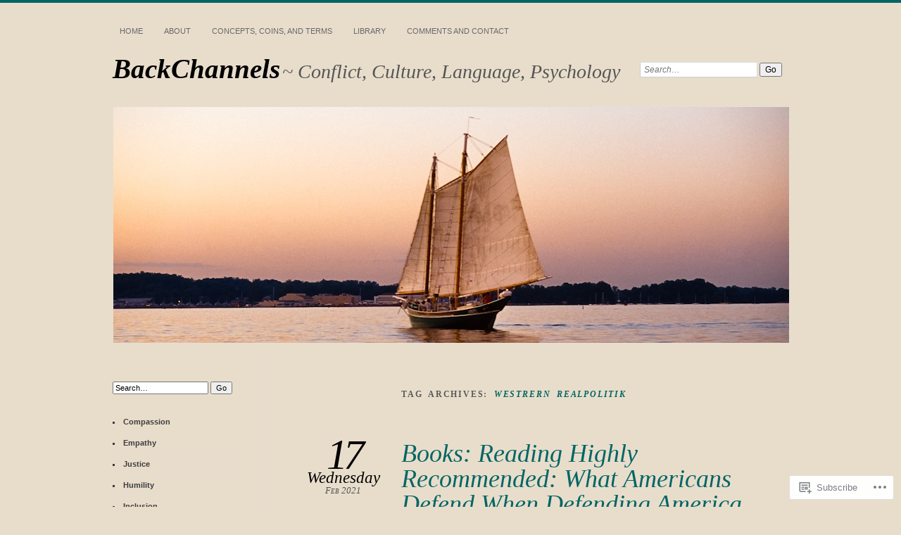

--- FILE ---
content_type: text/html; charset=UTF-8
request_url: https://conflict-backchannels.com/tag/westrern-realpolitik/
body_size: 25180
content:
<!DOCTYPE html>
<!--[if IE 7]>
<html id="ie7" lang="en">
<![endif]-->
<!--[if IE 8]>
<html id="ie8" lang="en">
<![endif]-->
<!--[if !(IE 7) & !(IE 8)]><!-->
<html lang="en">
<!--<![endif]-->
<head>
<meta charset="UTF-8" />
<meta name="viewport" content="width=device-width" />
<title>Westrern Realpolitik | BackChannels</title>
<link rel="profile" href="http://gmpg.org/xfn/11" />
<link rel="pingback" href="https://conflict-backchannels.com/xmlrpc.php" />
<!--[if lt IE 9]>
<script src="https://s0.wp.com/wp-content/themes/pub/chateau/js/html5.js?m=1315596887i" type="text/javascript"></script>
<![endif]-->
<meta name='robots' content='max-image-preview:large' />

<!-- Async WordPress.com Remote Login -->
<script id="wpcom_remote_login_js">
var wpcom_remote_login_extra_auth = '';
function wpcom_remote_login_remove_dom_node_id( element_id ) {
	var dom_node = document.getElementById( element_id );
	if ( dom_node ) { dom_node.parentNode.removeChild( dom_node ); }
}
function wpcom_remote_login_remove_dom_node_classes( class_name ) {
	var dom_nodes = document.querySelectorAll( '.' + class_name );
	for ( var i = 0; i < dom_nodes.length; i++ ) {
		dom_nodes[ i ].parentNode.removeChild( dom_nodes[ i ] );
	}
}
function wpcom_remote_login_final_cleanup() {
	wpcom_remote_login_remove_dom_node_classes( "wpcom_remote_login_msg" );
	wpcom_remote_login_remove_dom_node_id( "wpcom_remote_login_key" );
	wpcom_remote_login_remove_dom_node_id( "wpcom_remote_login_validate" );
	wpcom_remote_login_remove_dom_node_id( "wpcom_remote_login_js" );
	wpcom_remote_login_remove_dom_node_id( "wpcom_request_access_iframe" );
	wpcom_remote_login_remove_dom_node_id( "wpcom_request_access_styles" );
}

// Watch for messages back from the remote login
window.addEventListener( "message", function( e ) {
	if ( e.origin === "https://r-login.wordpress.com" ) {
		var data = {};
		try {
			data = JSON.parse( e.data );
		} catch( e ) {
			wpcom_remote_login_final_cleanup();
			return;
		}

		if ( data.msg === 'LOGIN' ) {
			// Clean up the login check iframe
			wpcom_remote_login_remove_dom_node_id( "wpcom_remote_login_key" );

			var id_regex = new RegExp( /^[0-9]+$/ );
			var token_regex = new RegExp( /^.*|.*|.*$/ );
			if (
				token_regex.test( data.token )
				&& id_regex.test( data.wpcomid )
			) {
				// We have everything we need to ask for a login
				var script = document.createElement( "script" );
				script.setAttribute( "id", "wpcom_remote_login_validate" );
				script.src = '/remote-login.php?wpcom_remote_login=validate'
					+ '&wpcomid=' + data.wpcomid
					+ '&token=' + encodeURIComponent( data.token )
					+ '&host=' + window.location.protocol
					+ '//' + window.location.hostname
					+ '&postid=183435'
					+ '&is_singular=';
				document.body.appendChild( script );
			}

			return;
		}

		// Safari ITP, not logged in, so redirect
		if ( data.msg === 'LOGIN-REDIRECT' ) {
			window.location = 'https://wordpress.com/log-in?redirect_to=' + window.location.href;
			return;
		}

		// Safari ITP, storage access failed, remove the request
		if ( data.msg === 'LOGIN-REMOVE' ) {
			var css_zap = 'html { -webkit-transition: margin-top 1s; transition: margin-top 1s; } /* 9001 */ html { margin-top: 0 !important; } * html body { margin-top: 0 !important; } @media screen and ( max-width: 782px ) { html { margin-top: 0 !important; } * html body { margin-top: 0 !important; } }';
			var style_zap = document.createElement( 'style' );
			style_zap.type = 'text/css';
			style_zap.appendChild( document.createTextNode( css_zap ) );
			document.body.appendChild( style_zap );

			var e = document.getElementById( 'wpcom_request_access_iframe' );
			e.parentNode.removeChild( e );

			document.cookie = 'wordpress_com_login_access=denied; path=/; max-age=31536000';

			return;
		}

		// Safari ITP
		if ( data.msg === 'REQUEST_ACCESS' ) {
			console.log( 'request access: safari' );

			// Check ITP iframe enable/disable knob
			if ( wpcom_remote_login_extra_auth !== 'safari_itp_iframe' ) {
				return;
			}

			// If we are in a "private window" there is no ITP.
			var private_window = false;
			try {
				var opendb = window.openDatabase( null, null, null, null );
			} catch( e ) {
				private_window = true;
			}

			if ( private_window ) {
				console.log( 'private window' );
				return;
			}

			var iframe = document.createElement( 'iframe' );
			iframe.id = 'wpcom_request_access_iframe';
			iframe.setAttribute( 'scrolling', 'no' );
			iframe.setAttribute( 'sandbox', 'allow-storage-access-by-user-activation allow-scripts allow-same-origin allow-top-navigation-by-user-activation' );
			iframe.src = 'https://r-login.wordpress.com/remote-login.php?wpcom_remote_login=request_access&origin=' + encodeURIComponent( data.origin ) + '&wpcomid=' + encodeURIComponent( data.wpcomid );

			var css = 'html { -webkit-transition: margin-top 1s; transition: margin-top 1s; } /* 9001 */ html { margin-top: 46px !important; } * html body { margin-top: 46px !important; } @media screen and ( max-width: 660px ) { html { margin-top: 71px !important; } * html body { margin-top: 71px !important; } #wpcom_request_access_iframe { display: block; height: 71px !important; } } #wpcom_request_access_iframe { border: 0px; height: 46px; position: fixed; top: 0; left: 0; width: 100%; min-width: 100%; z-index: 99999; background: #23282d; } ';

			var style = document.createElement( 'style' );
			style.type = 'text/css';
			style.id = 'wpcom_request_access_styles';
			style.appendChild( document.createTextNode( css ) );
			document.body.appendChild( style );

			document.body.appendChild( iframe );
		}

		if ( data.msg === 'DONE' ) {
			wpcom_remote_login_final_cleanup();
		}
	}
}, false );

// Inject the remote login iframe after the page has had a chance to load
// more critical resources
window.addEventListener( "DOMContentLoaded", function( e ) {
	var iframe = document.createElement( "iframe" );
	iframe.style.display = "none";
	iframe.setAttribute( "scrolling", "no" );
	iframe.setAttribute( "id", "wpcom_remote_login_key" );
	iframe.src = "https://r-login.wordpress.com/remote-login.php"
		+ "?wpcom_remote_login=key"
		+ "&origin=aHR0cHM6Ly9jb25mbGljdC1iYWNrY2hhbm5lbHMuY29t"
		+ "&wpcomid=39412640"
		+ "&time=" + Math.floor( Date.now() / 1000 );
	document.body.appendChild( iframe );
}, false );
</script>
<link rel='dns-prefetch' href='//s0.wp.com' />
<link rel="alternate" type="application/rss+xml" title="BackChannels &raquo; Feed" href="https://conflict-backchannels.com/feed/" />
<link rel="alternate" type="application/rss+xml" title="BackChannels &raquo; Comments Feed" href="https://conflict-backchannels.com/comments/feed/" />
<link rel="alternate" type="application/rss+xml" title="BackChannels &raquo; Westrern Realpolitik Tag Feed" href="https://conflict-backchannels.com/tag/westrern-realpolitik/feed/" />
	<script type="text/javascript">
		/* <![CDATA[ */
		function addLoadEvent(func) {
			var oldonload = window.onload;
			if (typeof window.onload != 'function') {
				window.onload = func;
			} else {
				window.onload = function () {
					oldonload();
					func();
				}
			}
		}
		/* ]]> */
	</script>
	<style id='wp-emoji-styles-inline-css'>

	img.wp-smiley, img.emoji {
		display: inline !important;
		border: none !important;
		box-shadow: none !important;
		height: 1em !important;
		width: 1em !important;
		margin: 0 0.07em !important;
		vertical-align: -0.1em !important;
		background: none !important;
		padding: 0 !important;
	}
/*# sourceURL=wp-emoji-styles-inline-css */
</style>
<link crossorigin='anonymous' rel='stylesheet' id='all-css-2-1' href='/wp-content/plugins/gutenberg-core/v22.2.0/build/styles/block-library/style.css?m=1764855221i&cssminify=yes' type='text/css' media='all' />
<style id='wp-block-library-inline-css'>
.has-text-align-justify {
	text-align:justify;
}
.has-text-align-justify{text-align:justify;}

/*# sourceURL=wp-block-library-inline-css */
</style><style id='wp-block-paragraph-inline-css'>
.is-small-text{font-size:.875em}.is-regular-text{font-size:1em}.is-large-text{font-size:2.25em}.is-larger-text{font-size:3em}.has-drop-cap:not(:focus):first-letter{float:left;font-size:8.4em;font-style:normal;font-weight:100;line-height:.68;margin:.05em .1em 0 0;text-transform:uppercase}body.rtl .has-drop-cap:not(:focus):first-letter{float:none;margin-left:.1em}p.has-drop-cap.has-background{overflow:hidden}:root :where(p.has-background){padding:1.25em 2.375em}:where(p.has-text-color:not(.has-link-color)) a{color:inherit}p.has-text-align-left[style*="writing-mode:vertical-lr"],p.has-text-align-right[style*="writing-mode:vertical-rl"]{rotate:180deg}
/*# sourceURL=/wp-content/plugins/gutenberg-core/v22.2.0/build/styles/block-library/paragraph/style.css */
</style>
<style id='global-styles-inline-css'>
:root{--wp--preset--aspect-ratio--square: 1;--wp--preset--aspect-ratio--4-3: 4/3;--wp--preset--aspect-ratio--3-4: 3/4;--wp--preset--aspect-ratio--3-2: 3/2;--wp--preset--aspect-ratio--2-3: 2/3;--wp--preset--aspect-ratio--16-9: 16/9;--wp--preset--aspect-ratio--9-16: 9/16;--wp--preset--color--black: #000000;--wp--preset--color--cyan-bluish-gray: #abb8c3;--wp--preset--color--white: #ffffff;--wp--preset--color--pale-pink: #f78da7;--wp--preset--color--vivid-red: #cf2e2e;--wp--preset--color--luminous-vivid-orange: #ff6900;--wp--preset--color--luminous-vivid-amber: #fcb900;--wp--preset--color--light-green-cyan: #7bdcb5;--wp--preset--color--vivid-green-cyan: #00d084;--wp--preset--color--pale-cyan-blue: #8ed1fc;--wp--preset--color--vivid-cyan-blue: #0693e3;--wp--preset--color--vivid-purple: #9b51e0;--wp--preset--gradient--vivid-cyan-blue-to-vivid-purple: linear-gradient(135deg,rgb(6,147,227) 0%,rgb(155,81,224) 100%);--wp--preset--gradient--light-green-cyan-to-vivid-green-cyan: linear-gradient(135deg,rgb(122,220,180) 0%,rgb(0,208,130) 100%);--wp--preset--gradient--luminous-vivid-amber-to-luminous-vivid-orange: linear-gradient(135deg,rgb(252,185,0) 0%,rgb(255,105,0) 100%);--wp--preset--gradient--luminous-vivid-orange-to-vivid-red: linear-gradient(135deg,rgb(255,105,0) 0%,rgb(207,46,46) 100%);--wp--preset--gradient--very-light-gray-to-cyan-bluish-gray: linear-gradient(135deg,rgb(238,238,238) 0%,rgb(169,184,195) 100%);--wp--preset--gradient--cool-to-warm-spectrum: linear-gradient(135deg,rgb(74,234,220) 0%,rgb(151,120,209) 20%,rgb(207,42,186) 40%,rgb(238,44,130) 60%,rgb(251,105,98) 80%,rgb(254,248,76) 100%);--wp--preset--gradient--blush-light-purple: linear-gradient(135deg,rgb(255,206,236) 0%,rgb(152,150,240) 100%);--wp--preset--gradient--blush-bordeaux: linear-gradient(135deg,rgb(254,205,165) 0%,rgb(254,45,45) 50%,rgb(107,0,62) 100%);--wp--preset--gradient--luminous-dusk: linear-gradient(135deg,rgb(255,203,112) 0%,rgb(199,81,192) 50%,rgb(65,88,208) 100%);--wp--preset--gradient--pale-ocean: linear-gradient(135deg,rgb(255,245,203) 0%,rgb(182,227,212) 50%,rgb(51,167,181) 100%);--wp--preset--gradient--electric-grass: linear-gradient(135deg,rgb(202,248,128) 0%,rgb(113,206,126) 100%);--wp--preset--gradient--midnight: linear-gradient(135deg,rgb(2,3,129) 0%,rgb(40,116,252) 100%);--wp--preset--font-size--small: 13px;--wp--preset--font-size--medium: 20px;--wp--preset--font-size--large: 36px;--wp--preset--font-size--x-large: 42px;--wp--preset--font-family--albert-sans: 'Albert Sans', sans-serif;--wp--preset--font-family--alegreya: Alegreya, serif;--wp--preset--font-family--arvo: Arvo, serif;--wp--preset--font-family--bodoni-moda: 'Bodoni Moda', serif;--wp--preset--font-family--bricolage-grotesque: 'Bricolage Grotesque', sans-serif;--wp--preset--font-family--cabin: Cabin, sans-serif;--wp--preset--font-family--chivo: Chivo, sans-serif;--wp--preset--font-family--commissioner: Commissioner, sans-serif;--wp--preset--font-family--cormorant: Cormorant, serif;--wp--preset--font-family--courier-prime: 'Courier Prime', monospace;--wp--preset--font-family--crimson-pro: 'Crimson Pro', serif;--wp--preset--font-family--dm-mono: 'DM Mono', monospace;--wp--preset--font-family--dm-sans: 'DM Sans', sans-serif;--wp--preset--font-family--dm-serif-display: 'DM Serif Display', serif;--wp--preset--font-family--domine: Domine, serif;--wp--preset--font-family--eb-garamond: 'EB Garamond', serif;--wp--preset--font-family--epilogue: Epilogue, sans-serif;--wp--preset--font-family--fahkwang: Fahkwang, sans-serif;--wp--preset--font-family--figtree: Figtree, sans-serif;--wp--preset--font-family--fira-sans: 'Fira Sans', sans-serif;--wp--preset--font-family--fjalla-one: 'Fjalla One', sans-serif;--wp--preset--font-family--fraunces: Fraunces, serif;--wp--preset--font-family--gabarito: Gabarito, system-ui;--wp--preset--font-family--ibm-plex-mono: 'IBM Plex Mono', monospace;--wp--preset--font-family--ibm-plex-sans: 'IBM Plex Sans', sans-serif;--wp--preset--font-family--ibarra-real-nova: 'Ibarra Real Nova', serif;--wp--preset--font-family--instrument-serif: 'Instrument Serif', serif;--wp--preset--font-family--inter: Inter, sans-serif;--wp--preset--font-family--josefin-sans: 'Josefin Sans', sans-serif;--wp--preset--font-family--jost: Jost, sans-serif;--wp--preset--font-family--libre-baskerville: 'Libre Baskerville', serif;--wp--preset--font-family--libre-franklin: 'Libre Franklin', sans-serif;--wp--preset--font-family--literata: Literata, serif;--wp--preset--font-family--lora: Lora, serif;--wp--preset--font-family--merriweather: Merriweather, serif;--wp--preset--font-family--montserrat: Montserrat, sans-serif;--wp--preset--font-family--newsreader: Newsreader, serif;--wp--preset--font-family--noto-sans-mono: 'Noto Sans Mono', sans-serif;--wp--preset--font-family--nunito: Nunito, sans-serif;--wp--preset--font-family--open-sans: 'Open Sans', sans-serif;--wp--preset--font-family--overpass: Overpass, sans-serif;--wp--preset--font-family--pt-serif: 'PT Serif', serif;--wp--preset--font-family--petrona: Petrona, serif;--wp--preset--font-family--piazzolla: Piazzolla, serif;--wp--preset--font-family--playfair-display: 'Playfair Display', serif;--wp--preset--font-family--plus-jakarta-sans: 'Plus Jakarta Sans', sans-serif;--wp--preset--font-family--poppins: Poppins, sans-serif;--wp--preset--font-family--raleway: Raleway, sans-serif;--wp--preset--font-family--roboto: Roboto, sans-serif;--wp--preset--font-family--roboto-slab: 'Roboto Slab', serif;--wp--preset--font-family--rubik: Rubik, sans-serif;--wp--preset--font-family--rufina: Rufina, serif;--wp--preset--font-family--sora: Sora, sans-serif;--wp--preset--font-family--source-sans-3: 'Source Sans 3', sans-serif;--wp--preset--font-family--source-serif-4: 'Source Serif 4', serif;--wp--preset--font-family--space-mono: 'Space Mono', monospace;--wp--preset--font-family--syne: Syne, sans-serif;--wp--preset--font-family--texturina: Texturina, serif;--wp--preset--font-family--urbanist: Urbanist, sans-serif;--wp--preset--font-family--work-sans: 'Work Sans', sans-serif;--wp--preset--spacing--20: 0.44rem;--wp--preset--spacing--30: 0.67rem;--wp--preset--spacing--40: 1rem;--wp--preset--spacing--50: 1.5rem;--wp--preset--spacing--60: 2.25rem;--wp--preset--spacing--70: 3.38rem;--wp--preset--spacing--80: 5.06rem;--wp--preset--shadow--natural: 6px 6px 9px rgba(0, 0, 0, 0.2);--wp--preset--shadow--deep: 12px 12px 50px rgba(0, 0, 0, 0.4);--wp--preset--shadow--sharp: 6px 6px 0px rgba(0, 0, 0, 0.2);--wp--preset--shadow--outlined: 6px 6px 0px -3px rgb(255, 255, 255), 6px 6px rgb(0, 0, 0);--wp--preset--shadow--crisp: 6px 6px 0px rgb(0, 0, 0);}:where(.is-layout-flex){gap: 0.5em;}:where(.is-layout-grid){gap: 0.5em;}body .is-layout-flex{display: flex;}.is-layout-flex{flex-wrap: wrap;align-items: center;}.is-layout-flex > :is(*, div){margin: 0;}body .is-layout-grid{display: grid;}.is-layout-grid > :is(*, div){margin: 0;}:where(.wp-block-columns.is-layout-flex){gap: 2em;}:where(.wp-block-columns.is-layout-grid){gap: 2em;}:where(.wp-block-post-template.is-layout-flex){gap: 1.25em;}:where(.wp-block-post-template.is-layout-grid){gap: 1.25em;}.has-black-color{color: var(--wp--preset--color--black) !important;}.has-cyan-bluish-gray-color{color: var(--wp--preset--color--cyan-bluish-gray) !important;}.has-white-color{color: var(--wp--preset--color--white) !important;}.has-pale-pink-color{color: var(--wp--preset--color--pale-pink) !important;}.has-vivid-red-color{color: var(--wp--preset--color--vivid-red) !important;}.has-luminous-vivid-orange-color{color: var(--wp--preset--color--luminous-vivid-orange) !important;}.has-luminous-vivid-amber-color{color: var(--wp--preset--color--luminous-vivid-amber) !important;}.has-light-green-cyan-color{color: var(--wp--preset--color--light-green-cyan) !important;}.has-vivid-green-cyan-color{color: var(--wp--preset--color--vivid-green-cyan) !important;}.has-pale-cyan-blue-color{color: var(--wp--preset--color--pale-cyan-blue) !important;}.has-vivid-cyan-blue-color{color: var(--wp--preset--color--vivid-cyan-blue) !important;}.has-vivid-purple-color{color: var(--wp--preset--color--vivid-purple) !important;}.has-black-background-color{background-color: var(--wp--preset--color--black) !important;}.has-cyan-bluish-gray-background-color{background-color: var(--wp--preset--color--cyan-bluish-gray) !important;}.has-white-background-color{background-color: var(--wp--preset--color--white) !important;}.has-pale-pink-background-color{background-color: var(--wp--preset--color--pale-pink) !important;}.has-vivid-red-background-color{background-color: var(--wp--preset--color--vivid-red) !important;}.has-luminous-vivid-orange-background-color{background-color: var(--wp--preset--color--luminous-vivid-orange) !important;}.has-luminous-vivid-amber-background-color{background-color: var(--wp--preset--color--luminous-vivid-amber) !important;}.has-light-green-cyan-background-color{background-color: var(--wp--preset--color--light-green-cyan) !important;}.has-vivid-green-cyan-background-color{background-color: var(--wp--preset--color--vivid-green-cyan) !important;}.has-pale-cyan-blue-background-color{background-color: var(--wp--preset--color--pale-cyan-blue) !important;}.has-vivid-cyan-blue-background-color{background-color: var(--wp--preset--color--vivid-cyan-blue) !important;}.has-vivid-purple-background-color{background-color: var(--wp--preset--color--vivid-purple) !important;}.has-black-border-color{border-color: var(--wp--preset--color--black) !important;}.has-cyan-bluish-gray-border-color{border-color: var(--wp--preset--color--cyan-bluish-gray) !important;}.has-white-border-color{border-color: var(--wp--preset--color--white) !important;}.has-pale-pink-border-color{border-color: var(--wp--preset--color--pale-pink) !important;}.has-vivid-red-border-color{border-color: var(--wp--preset--color--vivid-red) !important;}.has-luminous-vivid-orange-border-color{border-color: var(--wp--preset--color--luminous-vivid-orange) !important;}.has-luminous-vivid-amber-border-color{border-color: var(--wp--preset--color--luminous-vivid-amber) !important;}.has-light-green-cyan-border-color{border-color: var(--wp--preset--color--light-green-cyan) !important;}.has-vivid-green-cyan-border-color{border-color: var(--wp--preset--color--vivid-green-cyan) !important;}.has-pale-cyan-blue-border-color{border-color: var(--wp--preset--color--pale-cyan-blue) !important;}.has-vivid-cyan-blue-border-color{border-color: var(--wp--preset--color--vivid-cyan-blue) !important;}.has-vivid-purple-border-color{border-color: var(--wp--preset--color--vivid-purple) !important;}.has-vivid-cyan-blue-to-vivid-purple-gradient-background{background: var(--wp--preset--gradient--vivid-cyan-blue-to-vivid-purple) !important;}.has-light-green-cyan-to-vivid-green-cyan-gradient-background{background: var(--wp--preset--gradient--light-green-cyan-to-vivid-green-cyan) !important;}.has-luminous-vivid-amber-to-luminous-vivid-orange-gradient-background{background: var(--wp--preset--gradient--luminous-vivid-amber-to-luminous-vivid-orange) !important;}.has-luminous-vivid-orange-to-vivid-red-gradient-background{background: var(--wp--preset--gradient--luminous-vivid-orange-to-vivid-red) !important;}.has-very-light-gray-to-cyan-bluish-gray-gradient-background{background: var(--wp--preset--gradient--very-light-gray-to-cyan-bluish-gray) !important;}.has-cool-to-warm-spectrum-gradient-background{background: var(--wp--preset--gradient--cool-to-warm-spectrum) !important;}.has-blush-light-purple-gradient-background{background: var(--wp--preset--gradient--blush-light-purple) !important;}.has-blush-bordeaux-gradient-background{background: var(--wp--preset--gradient--blush-bordeaux) !important;}.has-luminous-dusk-gradient-background{background: var(--wp--preset--gradient--luminous-dusk) !important;}.has-pale-ocean-gradient-background{background: var(--wp--preset--gradient--pale-ocean) !important;}.has-electric-grass-gradient-background{background: var(--wp--preset--gradient--electric-grass) !important;}.has-midnight-gradient-background{background: var(--wp--preset--gradient--midnight) !important;}.has-small-font-size{font-size: var(--wp--preset--font-size--small) !important;}.has-medium-font-size{font-size: var(--wp--preset--font-size--medium) !important;}.has-large-font-size{font-size: var(--wp--preset--font-size--large) !important;}.has-x-large-font-size{font-size: var(--wp--preset--font-size--x-large) !important;}.has-albert-sans-font-family{font-family: var(--wp--preset--font-family--albert-sans) !important;}.has-alegreya-font-family{font-family: var(--wp--preset--font-family--alegreya) !important;}.has-arvo-font-family{font-family: var(--wp--preset--font-family--arvo) !important;}.has-bodoni-moda-font-family{font-family: var(--wp--preset--font-family--bodoni-moda) !important;}.has-bricolage-grotesque-font-family{font-family: var(--wp--preset--font-family--bricolage-grotesque) !important;}.has-cabin-font-family{font-family: var(--wp--preset--font-family--cabin) !important;}.has-chivo-font-family{font-family: var(--wp--preset--font-family--chivo) !important;}.has-commissioner-font-family{font-family: var(--wp--preset--font-family--commissioner) !important;}.has-cormorant-font-family{font-family: var(--wp--preset--font-family--cormorant) !important;}.has-courier-prime-font-family{font-family: var(--wp--preset--font-family--courier-prime) !important;}.has-crimson-pro-font-family{font-family: var(--wp--preset--font-family--crimson-pro) !important;}.has-dm-mono-font-family{font-family: var(--wp--preset--font-family--dm-mono) !important;}.has-dm-sans-font-family{font-family: var(--wp--preset--font-family--dm-sans) !important;}.has-dm-serif-display-font-family{font-family: var(--wp--preset--font-family--dm-serif-display) !important;}.has-domine-font-family{font-family: var(--wp--preset--font-family--domine) !important;}.has-eb-garamond-font-family{font-family: var(--wp--preset--font-family--eb-garamond) !important;}.has-epilogue-font-family{font-family: var(--wp--preset--font-family--epilogue) !important;}.has-fahkwang-font-family{font-family: var(--wp--preset--font-family--fahkwang) !important;}.has-figtree-font-family{font-family: var(--wp--preset--font-family--figtree) !important;}.has-fira-sans-font-family{font-family: var(--wp--preset--font-family--fira-sans) !important;}.has-fjalla-one-font-family{font-family: var(--wp--preset--font-family--fjalla-one) !important;}.has-fraunces-font-family{font-family: var(--wp--preset--font-family--fraunces) !important;}.has-gabarito-font-family{font-family: var(--wp--preset--font-family--gabarito) !important;}.has-ibm-plex-mono-font-family{font-family: var(--wp--preset--font-family--ibm-plex-mono) !important;}.has-ibm-plex-sans-font-family{font-family: var(--wp--preset--font-family--ibm-plex-sans) !important;}.has-ibarra-real-nova-font-family{font-family: var(--wp--preset--font-family--ibarra-real-nova) !important;}.has-instrument-serif-font-family{font-family: var(--wp--preset--font-family--instrument-serif) !important;}.has-inter-font-family{font-family: var(--wp--preset--font-family--inter) !important;}.has-josefin-sans-font-family{font-family: var(--wp--preset--font-family--josefin-sans) !important;}.has-jost-font-family{font-family: var(--wp--preset--font-family--jost) !important;}.has-libre-baskerville-font-family{font-family: var(--wp--preset--font-family--libre-baskerville) !important;}.has-libre-franklin-font-family{font-family: var(--wp--preset--font-family--libre-franklin) !important;}.has-literata-font-family{font-family: var(--wp--preset--font-family--literata) !important;}.has-lora-font-family{font-family: var(--wp--preset--font-family--lora) !important;}.has-merriweather-font-family{font-family: var(--wp--preset--font-family--merriweather) !important;}.has-montserrat-font-family{font-family: var(--wp--preset--font-family--montserrat) !important;}.has-newsreader-font-family{font-family: var(--wp--preset--font-family--newsreader) !important;}.has-noto-sans-mono-font-family{font-family: var(--wp--preset--font-family--noto-sans-mono) !important;}.has-nunito-font-family{font-family: var(--wp--preset--font-family--nunito) !important;}.has-open-sans-font-family{font-family: var(--wp--preset--font-family--open-sans) !important;}.has-overpass-font-family{font-family: var(--wp--preset--font-family--overpass) !important;}.has-pt-serif-font-family{font-family: var(--wp--preset--font-family--pt-serif) !important;}.has-petrona-font-family{font-family: var(--wp--preset--font-family--petrona) !important;}.has-piazzolla-font-family{font-family: var(--wp--preset--font-family--piazzolla) !important;}.has-playfair-display-font-family{font-family: var(--wp--preset--font-family--playfair-display) !important;}.has-plus-jakarta-sans-font-family{font-family: var(--wp--preset--font-family--plus-jakarta-sans) !important;}.has-poppins-font-family{font-family: var(--wp--preset--font-family--poppins) !important;}.has-raleway-font-family{font-family: var(--wp--preset--font-family--raleway) !important;}.has-roboto-font-family{font-family: var(--wp--preset--font-family--roboto) !important;}.has-roboto-slab-font-family{font-family: var(--wp--preset--font-family--roboto-slab) !important;}.has-rubik-font-family{font-family: var(--wp--preset--font-family--rubik) !important;}.has-rufina-font-family{font-family: var(--wp--preset--font-family--rufina) !important;}.has-sora-font-family{font-family: var(--wp--preset--font-family--sora) !important;}.has-source-sans-3-font-family{font-family: var(--wp--preset--font-family--source-sans-3) !important;}.has-source-serif-4-font-family{font-family: var(--wp--preset--font-family--source-serif-4) !important;}.has-space-mono-font-family{font-family: var(--wp--preset--font-family--space-mono) !important;}.has-syne-font-family{font-family: var(--wp--preset--font-family--syne) !important;}.has-texturina-font-family{font-family: var(--wp--preset--font-family--texturina) !important;}.has-urbanist-font-family{font-family: var(--wp--preset--font-family--urbanist) !important;}.has-work-sans-font-family{font-family: var(--wp--preset--font-family--work-sans) !important;}
/*# sourceURL=global-styles-inline-css */
</style>

<style id='classic-theme-styles-inline-css'>
/*! This file is auto-generated */
.wp-block-button__link{color:#fff;background-color:#32373c;border-radius:9999px;box-shadow:none;text-decoration:none;padding:calc(.667em + 2px) calc(1.333em + 2px);font-size:1.125em}.wp-block-file__button{background:#32373c;color:#fff;text-decoration:none}
/*# sourceURL=/wp-includes/css/classic-themes.min.css */
</style>
<link crossorigin='anonymous' rel='stylesheet' id='all-css-4-1' href='/_static/??-eJx9kN1uAkEIhV+oLFk1ai+aPsvsLI6085eBqe3bFzWtNjV7Q4CcjwPgqYIvWSkr1tgDZ0Ffplj8u+BqGPfDCMKpRoJGH8MGZxb9VYDoV6TBizzh3aDU4TarkfVTdXpWJJrZUaRksiXsxHMgNVx+clD6XEaq2cA01UYiYDFxT6BH85J/3LWNtU/oj07JdXx8ygMhZ38Vw8VyaadG9qdgabhcciuXoEAF7LtOueQ/BRyi43ZGX9PLuNuM2+f1erV9+wZtO6g2&cssminify=yes' type='text/css' media='all' />
<link crossorigin='anonymous' rel='stylesheet' id='print-css-5-1' href='/wp-content/mu-plugins/global-print/global-print.css?m=1465851035i&cssminify=yes' type='text/css' media='print' />
<style id='jetpack-global-styles-frontend-style-inline-css'>
:root { --font-headings: unset; --font-base: unset; --font-headings-default: -apple-system,BlinkMacSystemFont,"Segoe UI",Roboto,Oxygen-Sans,Ubuntu,Cantarell,"Helvetica Neue",sans-serif; --font-base-default: -apple-system,BlinkMacSystemFont,"Segoe UI",Roboto,Oxygen-Sans,Ubuntu,Cantarell,"Helvetica Neue",sans-serif;}
/*# sourceURL=jetpack-global-styles-frontend-style-inline-css */
</style>
<link crossorigin='anonymous' rel='stylesheet' id='all-css-8-1' href='/wp-content/themes/h4/global.css?m=1420737423i&cssminify=yes' type='text/css' media='all' />
<script type="text/javascript" id="wpcom-actionbar-placeholder-js-extra">
/* <![CDATA[ */
var actionbardata = {"siteID":"39412640","postID":"0","siteURL":"https://conflict-backchannels.com","xhrURL":"https://conflict-backchannels.com/wp-admin/admin-ajax.php","nonce":"7ed99205b0","isLoggedIn":"","statusMessage":"","subsEmailDefault":"instantly","proxyScriptUrl":"https://s0.wp.com/wp-content/js/wpcom-proxy-request.js?m=1513050504i&amp;ver=20211021","i18n":{"followedText":"New posts from this site will now appear in your \u003Ca href=\"https://wordpress.com/reader\"\u003EReader\u003C/a\u003E","foldBar":"Collapse this bar","unfoldBar":"Expand this bar","shortLinkCopied":"Shortlink copied to clipboard."}};
//# sourceURL=wpcom-actionbar-placeholder-js-extra
/* ]]> */
</script>
<script type="text/javascript" id="jetpack-mu-wpcom-settings-js-before">
/* <![CDATA[ */
var JETPACK_MU_WPCOM_SETTINGS = {"assetsUrl":"https://s0.wp.com/wp-content/mu-plugins/jetpack-mu-wpcom-plugin/sun/jetpack_vendor/automattic/jetpack-mu-wpcom/src/build/"};
//# sourceURL=jetpack-mu-wpcom-settings-js-before
/* ]]> */
</script>
<script crossorigin='anonymous' type='text/javascript'  src='/wp-content/js/rlt-proxy.js?m=1720530689i'></script>
<script type="text/javascript" id="rlt-proxy-js-after">
/* <![CDATA[ */
	rltInitialize( {"token":null,"iframeOrigins":["https:\/\/widgets.wp.com"]} );
//# sourceURL=rlt-proxy-js-after
/* ]]> */
</script>
<link rel="EditURI" type="application/rsd+xml" title="RSD" href="https://backchannelsblog.wordpress.com/xmlrpc.php?rsd" />
<meta name="generator" content="WordPress.com" />

<!-- Jetpack Open Graph Tags -->
<meta property="og:type" content="website" />
<meta property="og:title" content="Westrern Realpolitik &#8211; BackChannels" />
<meta property="og:url" content="https://conflict-backchannels.com/tag/westrern-realpolitik/" />
<meta property="og:site_name" content="BackChannels" />
<meta property="og:image" content="https://secure.gravatar.com/blavatar/1dd8c8ce51d6bd2a5a7ea26b304097b19a9fb27103c81ea7ea89c2bf10331d0a?s=200&#038;ts=1767985798" />
<meta property="og:image:width" content="200" />
<meta property="og:image:height" content="200" />
<meta property="og:image:alt" content="" />
<meta property="og:locale" content="en_US" />
<meta name="twitter:creator" content="@JS_Oppenheim" />
<meta name="twitter:site" content="@JS_Oppenheim" />

<!-- End Jetpack Open Graph Tags -->
<link rel="shortcut icon" type="image/x-icon" href="https://secure.gravatar.com/blavatar/1dd8c8ce51d6bd2a5a7ea26b304097b19a9fb27103c81ea7ea89c2bf10331d0a?s=32" sizes="16x16" />
<link rel="icon" type="image/x-icon" href="https://secure.gravatar.com/blavatar/1dd8c8ce51d6bd2a5a7ea26b304097b19a9fb27103c81ea7ea89c2bf10331d0a?s=32" sizes="16x16" />
<link rel="apple-touch-icon" href="https://secure.gravatar.com/blavatar/1dd8c8ce51d6bd2a5a7ea26b304097b19a9fb27103c81ea7ea89c2bf10331d0a?s=114" />
<link rel='openid.server' href='https://conflict-backchannels.com/?openidserver=1' />
<link rel='openid.delegate' href='https://conflict-backchannels.com/' />
<link rel="search" type="application/opensearchdescription+xml" href="https://conflict-backchannels.com/osd.xml" title="BackChannels" />
<link rel="search" type="application/opensearchdescription+xml" href="https://s1.wp.com/opensearch.xml" title="WordPress.com" />
<meta name="theme-color" content="#E8DDCB" />
<meta property="fediverse:creator" name="fediverse:creator" content="conflict-backchannels.com@conflict-backchannels.com" />

		<style type="text/css">
		#menu li,
		.post-date em,
		.sticky .entry-format,
		.more-posts .sticky h2.entry-format,
		.more-posts h2.entry-format,
		#comments h3 span {
			background-color: #E8DDCB;
		}

		#menu a {
			border-color: #E8DDCB		}
		</style>
	<style>
		#page {
			border-color: #89061f;
		}
		#main-title #site-title a:hover,
		.post-title h1,
		.post-title h1 a,
		.post-extras .post-edit-link,
		.post-entry a,
		.post-entry .more-link:hover,
		#author-description a,
		.more-posts .page-title em,
		#more-posts-inner a:hover,
		#comments li a:hover,
		.comment-text p a,
		.comment-text .reply-link a:hover,
		#comments li.byuser .comment-author,
		#comments #respond h3,
		.sidebar-widget a:active,
		#calendar_wrap table td a,
		#nav-below a:active,
		#error404 a:hover,
		#menu .current-menu-item > a,
		#menu .current_page_item > a,
		#comment-nav-above a,
		#comment-nav-below a,
		.comment-text table a {
			color: #89061f;
		}
	</style>
		<style type="text/css">
			.recentcomments a {
				display: inline !important;
				padding: 0 !important;
				margin: 0 !important;
			}

			table.recentcommentsavatartop img.avatar, table.recentcommentsavatarend img.avatar {
				border: 0px;
				margin: 0;
			}

			table.recentcommentsavatartop a, table.recentcommentsavatarend a {
				border: 0px !important;
				background-color: transparent !important;
			}

			td.recentcommentsavatarend, td.recentcommentsavatartop {
				padding: 0px 0px 1px 0px;
				margin: 0px;
			}

			td.recentcommentstextend {
				border: none !important;
				padding: 0px 0px 2px 10px;
			}

			.rtl td.recentcommentstextend {
				padding: 0px 10px 2px 0px;
			}

			td.recentcommentstexttop {
				border: none;
				padding: 0px 0px 0px 10px;
			}

			.rtl td.recentcommentstexttop {
				padding: 0px 10px 0px 0px;
			}
		</style>
		<meta name="description" content="Posts about Westrern Realpolitik written by commart" />
<style type="text/css" id="custom-background-css">
body.custom-background { background-color: #E8DDCB; }
</style>
	
<link rel="alternate" title="ActivityPub (JSON)" type="application/activity+json" href="https://conflict-backchannels.com/tag/westrern-realpolitik/" />
<style type="text/css" id="custom-colors-css">	#menu li {
		background: transparent;
	}
	#menu a {
		border-color: transparent;
	}
	#search #s {
		background: #fff;
	}
#menu a { color: #686868;}
#menu ul ul a,#menu ul ul a:hover,#page #menu a:hover, .post-entry a:hover, .post-extras .post-edit-link:hover { color: #7F7F7F;}
#main-title #site-title a, #more-posts-inner a { color: #000000;}
.sticky .entry-format, .more-posts .sticky h2.entry-format, .more-posts h2.entry-format, .featured { color: #000000;}
.post-date { color: #000000;}
#page #menu a:hover, .post-entry a:hover, .post-extras .post-edit-link:hover { color: #000000;}
a.entry-format-link, a.entry-format-link:visited { color: #000000;}
.post-extras a:hover { color: #000000;}
#comments h3 { color: #000000;}
#comments li.pingback a,.comment-text p a:hover { color: #000000;}
.comment-text .reply-link a { color: #000000;}
.comment-author,.comment-author a { color: #000000;}
#comments #reply-title a, #comment-nav-above a, #comment-nav-below a, .comment-text table a { color: #000000;}
.comment-text p a:hover { color: #000000;}
.post-entry .more-link { color: #000000;}
.post-info a:hover { color: #000000;}
.sidebar-widget a:hover { color: #000000;}
.sidebar-widget { color: #000000;}
.featured a { color: #000000;}
#main-title #site-description { color: #555555;}
.post-info { color: #555555;}
.post-date span { color: #555555;}
.post-info .post-com-count a { color: #555555;}
#main-image { border-color: #ddd;}
#main-image { border-color: rgba( 221, 221, 221, 0.3 );}
#main-image img { border-color: #ddd;}
#main-image img { border-color: rgba( 221, 221, 221, 0.3 );}
.post-title h1 { border-color: #ddd;}
.post-title h1 { border-color: rgba( 221, 221, 221, 0.3 );}
#content,.content-sidebar #content { border-color: #ddd;}
#content,.content-sidebar #content { border-color: rgba( 221, 221, 221, 0.3 );}
.sidebar-widget li { border-color: #ddd;}
.sidebar-widget li { border-color: rgba( 221, 221, 221, 0.3 );}
.more-posts .page-title, .more-posts .notice { border-color: #ddd;}
.more-posts .page-title, .more-posts .notice { border-color: rgba( 221, 221, 221, 0.3 );}
#more-posts-inner span { border-color: #ddd;}
#more-posts-inner span { border-color: rgba( 221, 221, 221, 0.3 );}
#menu .current-menu-item > a, #menu .current_page_item > a, #menu .current-menu-ancestor > a { border-top-color: #ddd;}
#menu .current-menu-item > a, #menu .current_page_item > a, #menu .current-menu-ancestor > a { border-top-color: rgba( 221, 221, 221, 0.3 );}
.single .post { border-color: #ddd;}
.single .post { border-color: rgba( 221, 221, 221, 0.3 );}
.post-extras strong { border-color: #ddd;}
.post-extras strong { border-color: rgba( 221, 221, 221, 0.3 );}
.comment-text { border-color: #ddd;}
.comment-text { border-color: rgba( 221, 221, 221, 0.3 );}
#comments li { border-color: #ddd;}
#comments li { border-color: rgba( 221, 221, 221, 0.3 );}
.post-entry { color: #333333;}
.sidebar-widget a { color: #333333;}
.post-extras { color: #333333;}
.post-extras p a { color: #333333;}
#more-posts-inner article { color: #333333;}
.comment-text p { color: #333333;}
#menu .current-menu-item > a, #menu .current_page_item > a, #menu .current-menu-ancestor > a { border-bottom-color: #ccc;}
#menu .current-menu-item > a, #menu .current_page_item > a, #menu .current-menu-ancestor > a { border-bottom-color: rgba( 204, 204, 204, 0.3 );}
#comments #respond h3 { border-color: #ccc;}
#comments #respond h3 { border-color: rgba( 204, 204, 204, 0.3 );}
#comments h3 { border-bottom: #ccc;}
#comments h3 { border-bottom: rgba( 204, 204, 204, 0.3 );}
.sidebar-widget li  { color: #3D3D3D;}
.wp-caption .wp-caption-text:before,.wp-caption .wp-caption-text, .gallery-caption { color: #5B5B5B;}
.more-posts .page-title, .more-posts .notice { color: #5B5B5B;}
#comments li.pingback .comment-text .edit-comment a { color: #5B5B5B;}
#copyright a { color: #919191;}
#page { background-image: #E8DDCB;}
.sticky .entry-format, .more-posts .sticky h2.entry-format, .more-posts h2.entry-format, .featured { background-color: #E8DDCB;}
.post-date em { background-color: #E8DDCB;}
#main-image { border-color: #E8DDCB;}
#main-image { border-color: rgba( 232, 221, 203, 0.1 );}
.post-info a { color: #033649;}
.sidebar-widget h1 { color: #033649;}
.sidebar-widget h1, #subscribe-item h1 { color: #033649;}
.post-entry h3, #comments .comment-text h3 { color: #033649;}
.post-entry blockquote p, .comment-text blockquote p { color: #033649;}
#main-title #site-title a:hover { color: #036564;}
.post-title h1,.post-title h1 a { color: #036564;}
#page { border-color: #036564;}
.more-posts .page-title em { color: #036564;}
.sidebar-widget a:active { color: #036564;}
#page .post-edit-link a { color: #036564;}
#menu .current-menu-item > a, #menu .current_page_item > a, #menu .current-menu-ancestor > a { color: #036564;}
.post-title h1, .post-entry a, .post-extras .post-edit-link, #more-posts-inner a:hover { color: #036564;}
#comments #respond h3 { color: #036564;}
#nav-below a:active { color: #036564;}
.comment-author a:hover { color: #036564;}
.comment-text p a { color: #036564;}
.post-entry .more-link:hover { color: #036564;}
#comments li a:hover { color: #036564;}
</style>
</head>

<body class="archive tag tag-westrern-realpolitik tag-714584958 custom-background wp-theme-pubchateau customizer-styles-applied two-column sidebar-content jetpack-reblog-enabled custom-colors">
<div id="page" class="hfeed">
		<div id="page-inner">
		<header id="branding" role="banner">
			<nav id="menu" role="navigation">
				<ul id="menu-menu-1" class="menu clear-fix"><li id="menu-item-5701" class="menu-item menu-item-type-custom menu-item-object-custom menu-item-home menu-item-5701"><a href="https://conflict-backchannels.com/">Home</a></li>
<li id="menu-item-5703" class="menu-item menu-item-type-post_type menu-item-object-page menu-item-5703"><a href="https://conflict-backchannels.com/about/">About</a></li>
<li id="menu-item-163740" class="menu-item menu-item-type-post_type menu-item-object-page menu-item-has-children menu-item-163740"><a href="https://conflict-backchannels.com/coins-and-other-terms/">Concepts, Coins, and Terms</a>
<ul class="sub-menu">
	<li id="menu-item-5711" class="menu-item menu-item-type-post_type menu-item-object-page menu-item-has-children menu-item-5711"><a href="https://conflict-backchannels.com/coins-and-other-terms/anthropolitical-psychology/">Anthropolitical Psychology</a>
	<ul class="sub-menu">
		<li id="menu-item-5713" class="menu-item menu-item-type-post_type menu-item-object-page menu-item-5713"><a href="https://conflict-backchannels.com/coins-and-other-terms/anthropolitical-psychology/civilizational-narcissism/">Civilizational Narcissism</a></li>
		<li id="menu-item-5871" class="menu-item menu-item-type-post_type menu-item-object-page menu-item-has-children menu-item-5871"><a href="https://conflict-backchannels.com/conflict-language-uptake-social-programming-and-scripting-a-suggestion/">Conflict &#8211; Language Uptake &#8211; Social Programming and Scripting &#8211; A Suggestion</a>
		<ul class="sub-menu">
			<li id="menu-item-6850" class="menu-item menu-item-type-post_type menu-item-object-page menu-item-6850"><a href="https://conflict-backchannels.com/language-uptake-programming-on-learning-to-listen/">Language Uptake &#8211; Programming &#8211; On Learning to Listen</a></li>
			<li id="menu-item-5730" class="menu-item menu-item-type-post_type menu-item-object-page menu-item-5730"><a href="https://conflict-backchannels.com/coins-and-other-terms/mouth-ear-mind-heart-system/">Mouth &#8211;&gt; Ear &#8211;&gt; Mind &#8211;&gt; Heart System</a></li>
			<li id="menu-item-5735" class="menu-item menu-item-type-post_type menu-item-object-page menu-item-5735"><a href="https://conflict-backchannels.com/coins-and-other-terms/social-grammar/">Social Grammar</a></li>
		</ul>
</li>
		<li id="menu-item-5715" class="menu-item menu-item-type-post_type menu-item-object-page menu-item-5715"><a href="https://conflict-backchannels.com/coins-and-other-terms/anthropolitical-psychology/facsimile-bipolar-political-sociopathy/">Facsimile Bipolar Political Sociopathy</a></li>
		<li id="menu-item-5717" class="menu-item menu-item-type-post_type menu-item-object-page menu-item-5717"><a href="https://conflict-backchannels.com/coins-and-other-terms/anthropolitical-psychology/malignant-narcissism/">Malignant Narcissism</a></li>
		<li id="menu-item-65474" class="menu-item menu-item-type-post_type menu-item-object-page menu-item-65474"><a href="https://conflict-backchannels.com/narcissistic-scripting/">Narcissistic Scripting</a></li>
		<li id="menu-item-5719" class="menu-item menu-item-type-post_type menu-item-object-page menu-item-5719"><a href="https://conflict-backchannels.com/coins-and-other-terms/anthropolitical-psychology/normative-remirroring/">Normative Remirroring</a></li>
		<li id="menu-item-5721" class="menu-item menu-item-type-post_type menu-item-object-page menu-item-5721"><a href="https://conflict-backchannels.com/coins-and-other-terms/anthropolitical-psychology/paranoid-delusional-narcissistic-reflection-of-motivation/">Paranoid Delusional Narcissistic Reflection of Motivation</a></li>
	</ul>
</li>
	<li id="menu-item-5723" class="menu-item menu-item-type-post_type menu-item-object-page menu-item-5723"><a href="https://conflict-backchannels.com/coins-and-other-terms/the-awesome-conversation/">FTAC &#8211; &#8220;From The Awesome Conversation&#8221;</a></li>
	<li id="menu-item-5725" class="menu-item menu-item-type-post_type menu-item-object-page menu-item-5725"><a href="https://conflict-backchannels.com/coins-and-other-terms/god-mob/">God Mob</a></li>
	<li id="menu-item-5727" class="menu-item menu-item-type-post_type menu-item-object-page menu-item-5727"><a href="https://conflict-backchannels.com/coins-and-other-terms/intellectual-battlespace/">Intellectual Battlespace</a></li>
	<li id="menu-item-5729" class="menu-item menu-item-type-post_type menu-item-object-page menu-item-5729"><a href="https://conflict-backchannels.com/coins-and-other-terms/islamic-small-wars/">Islamic Small Wars</a></li>
	<li id="menu-item-5731" class="menu-item menu-item-type-post_type menu-item-object-page menu-item-5731"><a href="https://conflict-backchannels.com/coins-and-other-terms/new-old-now-old-far-out-and-lost-left/">New Old Now Old Far Out and Lost Left</a></li>
	<li id="menu-item-5733" class="menu-item menu-item-type-post_type menu-item-object-page menu-item-5733"><a href="https://conflict-backchannels.com/coins-and-other-terms/political-spychology/">Political Spychology</a></li>
	<li id="menu-item-5734" class="menu-item menu-item-type-post_type menu-item-object-page menu-item-5734"><a href="https://conflict-backchannels.com/coins-and-other-terms/shimmer/">Shimmer</a></li>
</ul>
</li>
<li id="menu-item-5736" class="menu-item menu-item-type-post_type menu-item-object-page menu-item-has-children menu-item-5736"><a href="https://conflict-backchannels.com/library/">Library</a>
<ul class="sub-menu">
	<li id="menu-item-56777" class="menu-item menu-item-type-post_type menu-item-object-page menu-item-56777"><a href="https://conflict-backchannels.com/about-language/">About Language</a></li>
	<li id="menu-item-5738" class="menu-item menu-item-type-post_type menu-item-object-page menu-item-5738"><a href="https://conflict-backchannels.com/library/russian-section/">Russian Section</a></li>
</ul>
</li>
<li id="menu-item-5744" class="menu-item menu-item-type-post_type menu-item-object-page menu-item-5744"><a href="https://conflict-backchannels.com/access-and-contact-2/">Comments and Contact</a></li>
</ul>			</nav><!-- end #menu -->

			<div id="main-title">
				<hgroup>
					<h1 id="site-title"><a href="https://conflict-backchannels.com/" title="BackChannels" rel="home">BackChannels</a></h1>
												<h2 id="site-description">~ Conflict, Culture, Language, Psychology</h2>
									</hgroup>
			</div><!-- end #main-title -->

							<div id="search">
					
<form method="get" action="https://conflict-backchannels.com//" >
	<div>
		<label for="s" class="assistive-text">Search:</label>
		<input type="text" value="Search&hellip;" name="s" id="s" onfocus="this.value=''" />
		<input type="submit" name="search" value="Go" />
	</div>
</form>
				</div><!-- end #search -->
			
			<div id="main-image">
							<a href="https://conflict-backchannels.com/">
													<img src="https://conflict-backchannels.com/wp-content/uploads/2013/09/cropped-000525a25-edit.jpg" width="960" height="335" alt="BackChannels" title="BackChannels" />
									</a>
						</div><!-- end #main-image -->
		</header><!-- #branding -->
		<div id="main" class="clear-fix">
<div id="primary">
	<div id="content" class="clear-fix" role="main">
		<div class="more-posts">

			
				<header class="page-header">
					<h1 class="page-title">
						Tag Archives: <em>Westrern Realpolitik</em>					</h1>
				</header>

				
				<article id="post-183435" class="post-183435 post type-post status-publish format-standard hentry category-21st-century-feudal category-21st-century-modern category-american-domestic-affairs category-conflict-culture-language-psychology category-international-development-2 category-politics-2 category-united-states-of-america tag-american-exceptionalism tag-american-foreign-policy tag-american-history-and-worldview tag-american-international-relations tag-american-optimism tag-fdr tag-franklin-delano-roosevelt tag-medieval-v-modern tag-westrern-realpolitik">
	<header class="post-title">
								<h1><a href="https://conflict-backchannels.com/2021/02/17/books-reading-highly-recommended-what-americans-defend-when-defending-america/" rel="bookmark">Books: Reading Highly Recommended: What Americans Defend When Defending&nbsp;America</a></h1>								<a href="https://conflict-backchannels.com/2021/02/17/books-reading-highly-recommended-what-americans-defend-when-defending-america/" class="post-permalink">		<p class="post-date">
			<strong>17</strong>
			<em>Wednesday</em>
			<span>Feb 2021</span>
		</p>
	</a>
	<div class="post-info clear-fix">
		<p>
			Posted <span class="by-author"> by <span class="author vcard"><a class="url fn n" href="https://conflict-backchannels.com/author/commart/" title="View all posts by commart" rel="author">commart</a></span></span> in <a href="https://conflict-backchannels.com/category/21st-century-feudal/" rel="category tag">21st Century Feudal</a>, <a href="https://conflict-backchannels.com/category/21st-century-modern/" rel="category tag">21st Century Modern</a>, <a href="https://conflict-backchannels.com/category/american-domestic-affairs/" rel="category tag">American Domestic Affairs</a>, <a href="https://conflict-backchannels.com/category/conflict-culture-language-psychology/" rel="category tag">Conflict - Culture - Language - Psychology</a>, <a href="https://conflict-backchannels.com/category/international-development-2/" rel="category tag">International Development</a>, <a href="https://conflict-backchannels.com/category/politics-2/" rel="category tag">Politics</a>, <a href="https://conflict-backchannels.com/category/regions/north-america/united-states-of-america/" rel="category tag">United States of America</a>		</p>
		<p class="post-com-count">
			<strong>&asymp; <a href="https://conflict-backchannels.com/2021/02/17/books-reading-highly-recommended-what-americans-defend-when-defending-america/#respond">Leave a comment</a></strong>
		</p>
	</div><!-- end .post-info -->
						</header><!-- end .post-title -->
	<div class="post-content clear-fix">

			<div class="post-extras">
				<p><strong>Tags</strong></p><p><a href="https://conflict-backchannels.com/tag/american-exceptionalism/" rel="tag">American Exceptionalism</a>, <a href="https://conflict-backchannels.com/tag/american-foreign-policy/" rel="tag">American foreign policy</a>, <a href="https://conflict-backchannels.com/tag/american-history-and-worldview/" rel="tag">American History and Worldview</a>, <a href="https://conflict-backchannels.com/tag/american-international-relations/" rel="tag">American International Relations</a>, <a href="https://conflict-backchannels.com/tag/american-optimism/" rel="tag">American Optimism</a>, <a href="https://conflict-backchannels.com/tag/fdr/" rel="tag">FDR</a>, <a href="https://conflict-backchannels.com/tag/franklin-delano-roosevelt/" rel="tag">Franklin Delano Roosevelt</a>, <a href="https://conflict-backchannels.com/tag/medieval-v-modern/" rel="tag">medieval v modern</a>, <a href="https://conflict-backchannels.com/tag/westrern-realpolitik/" rel="tag">Westrern Realpolitik</a></p>	</div><!-- end .post-extras -->

		<div class="post-entry">
			
<p><a href="https://www.amazon.com/Sailor-Franklin-Roosevelt-Transformation-Diplomacy/dp/0813180449/"><strong>Schmitz, David F. <em>The Sailor: Franklin D. Roosevelt and the Transformation of American Foreign Policy</em>. Lexington, Kentucky: University Press of Kentucky, 2021</strong></a>.</p>



<p>For the American President&#8217;s navigation: the rise of Hitler and fascism in Germany, Italy, and Spain; the development of an expansionist imperial Japan; polarization in the United States between the forces of self-serving fascist sentiment related to business and popular interest in the Far Left answers to abuses generated in Far Right circles.  </p>



<p>Add the global Great Depression.  </p>



<p>I have not yet reached the middle of this eye-opening and insightful history, but the story of Franklin Delano Roosevelt&#8217;s &#8220;working the issues&#8221; rings clear and sound for this day.  </p>



<p>I have made much and will continue to make much of the tensions between politically medieval and modern worlds, and my own energies and hopes are with the modern world, its potential great breadth in personal freedoms, and its obligations as steward of the earth and humanity.</p>



<p><strong><em>Whoever you may be and wherever you are in the world &#8212; and whether you enjoy or have to make yourself do this kind of reading (smile) &#8212; this volume will set the benchmark for understanding the United States and the western civilizational project in the appreciation and defense of humanity.</em></strong>  </p>



<p class="has-text-align-center">&#8211;33&#8211;</p>
					</div><!-- end .post-entry -->

	</div><!-- end .post-content -->
</article><!-- #post-183435 -->

				
			
		</div><!-- end #more-posts -->
	</div><!-- end #content -->
</div><!-- end #primary -->

	<div id="secondary" class="widget-area" role="complementary">
		
		<aside id="search-2" class="sidebar-widget widget_search">
<form method="get" action="https://conflict-backchannels.com//" >
	<div>
		<label for="s" class="assistive-text">Search:</label>
		<input type="text" value="Search&hellip;" name="s" id="s" onfocus="this.value=''" />
		<input type="submit" name="search" value="Go" />
	</div>
</form>
</aside><aside id="text-4" class="sidebar-widget widget_text">			<div class="textwidget"><b><ul><li>Compassion</li><li>Empathy</li><li>Justice</li><li>Humility</li><li>Inclusion</li><li>Integrity</li></ul></b></div>
		</aside><aside id="text-7" class="sidebar-widget widget_text">			<div class="textwidget">____________<br /><br /><em><b>
Caution: The possession of anti-Semitic / anti-Zionist thought may be the measure of the owner's own enslavement to criminal and medieval absolute power.</b></em><br />___________

</div>
		</aside>
		<aside id="recent-posts-2" class="sidebar-widget widget_recent_entries">
		<h1 class="widget-title">Recent Posts</h1>
		<ul>
											<li>
					<a href="https://conflict-backchannels.com/2026/01/04/east-west-rivalry-trump-putin-divide-the-world/">East-West Rivalry: Trump-Putin Divide the&nbsp;World</a>
									</li>
											<li>
					<a href="https://conflict-backchannels.com/2025/11/21/ai-russia-increases-sale-of-gold-reserves/">AI: Russia Increases Sale of Gold&nbsp;Reserves</a>
									</li>
											<li>
					<a href="https://conflict-backchannels.com/2025/10/18/america-no-kings/">America: No Kings</a>
									</li>
											<li>
					<a href="https://conflict-backchannels.com/2025/10/15/on-x-about-donald-trumps-state-capture-state-piracy/">On X: About Donald Trump&#8217;s State Capture &amp; State&nbsp;Piracy</a>
									</li>
											<li>
					<a href="https://conflict-backchannels.com/2025/10/09/an-untrustworthy-and-vile-ignoramus/">An Untrustworthy and Vile&nbsp;Ignoramus</a>
									</li>
											<li>
					<a href="https://conflict-backchannels.com/2025/10/08/trumpian-coup-american-enserfment-slavery/">Trumpian Coup -&gt; American Enserfment &amp;&nbsp;Slavery</a>
									</li>
					</ul>

		</aside><aside id="categories-2" class="sidebar-widget widget_categories"><h1 class="widget-title">Categories</h1>
			<ul>
					<li class="cat-item cat-item-339847089"><a href="https://conflict-backchannels.com/category/21st-century-feudal/">21st Century Feudal</a>
</li>
	<li class="cat-item cat-item-91398161"><a href="https://conflict-backchannels.com/category/21st-century-modern/">21st Century Modern</a>
</li>
	<li class="cat-item cat-item-9763270"><a href="https://conflict-backchannels.com/category/a-little-wisdom/">A Little Wisdom</a>
</li>
	<li class="cat-item cat-item-520953159"><a href="https://conflict-backchannels.com/category/also-in-media/">Also in Media</a>
</li>
	<li class="cat-item cat-item-271903467"><a href="https://conflict-backchannels.com/category/american-domestic-affairs/">American Domestic Affairs</a>
</li>
	<li class="cat-item cat-item-57280"><a href="https://conflict-backchannels.com/category/anti-semitism/">Anti-Semitism</a>
</li>
	<li class="cat-item cat-item-4624"><a href="https://conflict-backchannels.com/category/asides/">Asides</a>
</li>
	<li class="cat-item cat-item-120053995"><a href="https://conflict-backchannels.com/category/bcnd-backchannels-news-day/">BCND &#8211; BackChannels News Day</a>
</li>
	<li class="cat-item cat-item-20909451"><a href="https://conflict-backchannels.com/category/books-2/">Books</a>
</li>
	<li class="cat-item cat-item-106599311"><a href="https://conflict-backchannels.com/category/conflict-culture-language-psychology/">Conflict &#8211; Culture &#8211; Language &#8211; Psychology</a>
</li>
	<li class="cat-item cat-item-694479852"><a href="https://conflict-backchannels.com/category/covid-19/">COVID-19</a>
</li>
	<li class="cat-item cat-item-35347018"><a href="https://conflict-backchannels.com/category/epistemology-2/">Epistemology</a>
</li>
	<li class="cat-item cat-item-608962645"><a href="https://conflict-backchannels.com/category/events-and-other-psas/">Events and Other PSA&#039;s</a>
</li>
	<li class="cat-item cat-item-562921565"><a href="https://conflict-backchannels.com/category/extreme-brown-vs-red-green/">Extreme Brown vs Red-Green</a>
</li>
	<li class="cat-item cat-item-118680028"><a href="https://conflict-backchannels.com/category/fast-news-share/">Fast News Share</a>
</li>
	<li class="cat-item cat-item-69451"><a href="https://conflict-backchannels.com/category/foreign-aid/">foreign aid</a>
</li>
	<li class="cat-item cat-item-39274"><a href="https://conflict-backchannels.com/category/free-speech/">Free Speech</a>
</li>
	<li class="cat-item cat-item-20643031"><a href="https://conflict-backchannels.com/category/ftac/">FTAC</a>
</li>
	<li class="cat-item cat-item-116447667"><a href="https://conflict-backchannels.com/category/ftac-from-the-awesome-conversation/">FTAC &#8211; From The Awesome Conversation</a>
</li>
	<li class="cat-item cat-item-35217604"><a href="https://conflict-backchannels.com/category/international-development-2/">International Development</a>
</li>
	<li class="cat-item cat-item-773103948"><a href="https://conflict-backchannels.com/category/irt-images-research-tropes/">IRT Images Research Tropes</a>
</li>
	<li class="cat-item cat-item-118958609"><a href="https://conflict-backchannels.com/category/islamic-small-wars/">Islamic Small Wars</a>
<ul class='children'>
	<li class="cat-item cat-item-276515992"><a href="https://conflict-backchannels.com/category/islamic-small-wars/gaza-suzerain/">Gaza Suzerain</a>
</li>
</ul>
</li>
	<li class="cat-item cat-item-96"><a href="https://conflict-backchannels.com/category/journal/">Journal</a>
<ul class='children'>
	<li class="cat-item cat-item-2624"><a href="https://conflict-backchannels.com/category/journal/library/">Library</a>
</li>
</ul>
</li>
	<li class="cat-item cat-item-3907484"><a href="https://conflict-backchannels.com/category/journalism-2/">Journalism</a>
</li>
	<li class="cat-item cat-item-2200"><a href="https://conflict-backchannels.com/category/links/">Links</a>
</li>
	<li class="cat-item cat-item-219878641"><a href="https://conflict-backchannels.com/category/notes-on-reading-backchannels/">Notes On Reading BackChannels</a>
</li>
	<li class="cat-item cat-item-35179503"><a href="https://conflict-backchannels.com/category/onx/">OnX</a>
</li>
	<li class="cat-item cat-item-78637"><a href="https://conflict-backchannels.com/category/philology/">Philology</a>
</li>
	<li class="cat-item cat-item-1873520"><a href="https://conflict-backchannels.com/category/philosophy-2/">Philosophy</a>
</li>
	<li class="cat-item cat-item-1861871"><a href="https://conflict-backchannels.com/category/poetry-2/">Poetry</a>
</li>
	<li class="cat-item cat-item-50024113"><a href="https://conflict-backchannels.com/category/political-psychology-2/">Political Psychology</a>
</li>
	<li class="cat-item cat-item-195663077"><a href="https://conflict-backchannels.com/category/political-spychology/">Political Spychology</a>
</li>
	<li class="cat-item cat-item-4526735"><a href="https://conflict-backchannels.com/category/politics-2/">Politics</a>
</li>
	<li class="cat-item cat-item-4909"><a href="https://conflict-backchannels.com/category/psychology/">Psychology</a>
<ul class='children'>
	<li class="cat-item cat-item-106759278"><a href="https://conflict-backchannels.com/category/psychology/facsimile-bipolar-political-sociopathy/">Facsimile Bipolar Political Sociopathy</a>
</li>
</ul>
</li>
	<li class="cat-item cat-item-723742740"><a href="https://conflict-backchannels.com/category/qualities-of-living-qol/">Qualities of Living (QOL)</a>
</li>
	<li class="cat-item cat-item-161675"><a href="https://conflict-backchannels.com/category/referral/">Referral</a>
</li>
	<li class="cat-item cat-item-18302"><a href="https://conflict-backchannels.com/category/regions/">Regions</a>
<ul class='children'>
	<li class="cat-item cat-item-2214"><a href="https://conflict-backchannels.com/category/regions/africa/">Africa</a>
	<ul class='children'>
	<li class="cat-item cat-item-235586"><a href="https://conflict-backchannels.com/category/regions/africa/central-african-republic/">Central African Republic</a>
</li>
	<li class="cat-item cat-item-162296"><a href="https://conflict-backchannels.com/category/regions/africa/guinea/">Guinea</a>
</li>
	<li class="cat-item cat-item-29224"><a href="https://conflict-backchannels.com/category/regions/africa/kenya/">Kenya</a>
</li>
	<li class="cat-item cat-item-16272"><a href="https://conflict-backchannels.com/category/regions/africa/libya/">Libya</a>
</li>
	<li class="cat-item cat-item-144565"><a href="https://conflict-backchannels.com/category/regions/africa/mali/">Mali</a>
</li>
	<li class="cat-item cat-item-44550"><a href="https://conflict-backchannels.com/category/regions/africa/morocco/">Morocco</a>
</li>
	<li class="cat-item cat-item-66822"><a href="https://conflict-backchannels.com/category/regions/africa/nigeria/">Nigeria</a>
</li>
	<li class="cat-item cat-item-6231"><a href="https://conflict-backchannels.com/category/regions/africa/south-africa/">South Africa</a>
</li>
	<li class="cat-item cat-item-38567"><a href="https://conflict-backchannels.com/category/regions/africa/sudan/">Sudan</a>
</li>
	<li class="cat-item cat-item-22740"><a href="https://conflict-backchannels.com/category/regions/africa/tunisia/">Tunisia</a>
</li>
	<li class="cat-item cat-item-21610"><a href="https://conflict-backchannels.com/category/regions/africa/zimbabwe/">Zimbabwe</a>
</li>
	</ul>
</li>
	<li class="cat-item cat-item-1612"><a href="https://conflict-backchannels.com/category/regions/asia/">Asia</a>
	<ul class='children'>
	<li class="cat-item cat-item-4338"><a href="https://conflict-backchannels.com/category/regions/asia/afghanistan/">Afghanistan</a>
</li>
	<li class="cat-item cat-item-69071"><a href="https://conflict-backchannels.com/category/regions/asia/burma/">Burma</a>
</li>
	<li class="cat-item cat-item-1470"><a href="https://conflict-backchannels.com/category/regions/asia/china/">China</a>
</li>
	<li class="cat-item cat-item-3054"><a href="https://conflict-backchannels.com/category/regions/asia/india/">India</a>
</li>
	<li class="cat-item cat-item-19934"><a href="https://conflict-backchannels.com/category/regions/asia/myanmar/">Myanmar</a>
</li>
	<li class="cat-item cat-item-4333"><a href="https://conflict-backchannels.com/category/regions/asia/north-korea/">North Korea</a>
</li>
	<li class="cat-item cat-item-3235"><a href="https://conflict-backchannels.com/category/regions/asia/pakistan/">Pakistan</a>
</li>
	<li class="cat-item cat-item-1148"><a href="https://conflict-backchannels.com/category/regions/asia/turkey/">Turkey</a>
</li>
	</ul>
</li>
	<li class="cat-item cat-item-21997260"><a href="https://conflict-backchannels.com/category/regions/caribbean-basin/">Caribbean Basin</a>
	<ul class='children'>
	<li class="cat-item cat-item-16719"><a href="https://conflict-backchannels.com/category/regions/caribbean-basin/cuba/">Cuba</a>
</li>
	</ul>
</li>
	<li class="cat-item cat-item-48562"><a href="https://conflict-backchannels.com/category/regions/central-america/">Central America</a>
	<ul class='children'>
	<li class="cat-item cat-item-132325"><a href="https://conflict-backchannels.com/category/regions/central-america/el-salvador/">El Salvador</a>
</li>
	<li class="cat-item cat-item-22197"><a href="https://conflict-backchannels.com/category/regions/central-america/guatemala/">Guatemala</a>
</li>
	<li class="cat-item cat-item-6738"><a href="https://conflict-backchannels.com/category/regions/central-america/honduras/">Honduras</a>
</li>
	<li class="cat-item cat-item-783"><a href="https://conflict-backchannels.com/category/regions/central-america/mexico/">Mexico</a>
</li>
	</ul>
</li>
	<li class="cat-item cat-item-373343951"><a href="https://conflict-backchannels.com/category/regions/eastern-europe-regions/">Eastern Europe</a>
	<ul class='children'>
	<li class="cat-item cat-item-108644"><a href="https://conflict-backchannels.com/category/regions/eastern-europe-regions/serbia/">Serbia</a>
</li>
	</ul>
</li>
	<li class="cat-item cat-item-48419"><a href="https://conflict-backchannels.com/category/regions/eurasia/">Eurasia</a>
	<ul class='children'>
	<li class="cat-item cat-item-29879"><a href="https://conflict-backchannels.com/category/regions/eurasia/armenia/">Armenia</a>
</li>
	<li class="cat-item cat-item-60904"><a href="https://conflict-backchannels.com/category/regions/eurasia/azerbaijan/">Azerbaijan</a>
</li>
	<li class="cat-item cat-item-10759"><a href="https://conflict-backchannels.com/category/regions/eurasia/russia/">Russia</a>
</li>
	<li class="cat-item cat-item-339526"><a href="https://conflict-backchannels.com/category/regions/eurasia/ukrain/">Ukrain</a>
</li>
	<li class="cat-item cat-item-22735"><a href="https://conflict-backchannels.com/category/regions/eurasia/ukraine/">Ukraine</a>
</li>
	</ul>
</li>
	<li class="cat-item cat-item-4328"><a href="https://conflict-backchannels.com/category/regions/europe/">Europe</a>
	<ul class='children'>
	<li class="cat-item cat-item-4704"><a href="https://conflict-backchannels.com/category/regions/europe/france/">France</a>
</li>
	<li class="cat-item cat-item-3550"><a href="https://conflict-backchannels.com/category/regions/europe/germany/">Germany</a>
</li>
	<li class="cat-item cat-item-32875"><a href="https://conflict-backchannels.com/category/regions/europe/hungary/">Hungary</a>
</li>
	<li class="cat-item cat-item-4340"><a href="https://conflict-backchannels.com/category/regions/europe/poland/">Poland</a>
</li>
	</ul>
</li>
	<li class="cat-item cat-item-69456155"><a href="https://conflict-backchannels.com/category/regions/great-britain-and-united-kingdom/">Great Britain and United Kingdom</a>
</li>
	<li class="cat-item cat-item-1294372"><a href="https://conflict-backchannels.com/category/regions/iberian-peninsula/">Iberian Peninsula</a>
</li>
	<li class="cat-item cat-item-3250"><a href="https://conflict-backchannels.com/category/regions/middle-east/">Middle East</a>
	<ul class='children'>
	<li class="cat-item cat-item-14644"><a href="https://conflict-backchannels.com/category/regions/middle-east/egypt/">Egypt</a>
</li>
	<li class="cat-item cat-item-239229"><a href="https://conflict-backchannels.com/category/regions/middle-east/gaza/">Gaza</a>
</li>
	<li class="cat-item cat-item-6645"><a href="https://conflict-backchannels.com/category/regions/middle-east/iran/">Iran</a>
</li>
	<li class="cat-item cat-item-1147"><a href="https://conflict-backchannels.com/category/regions/middle-east/iraq/">Iraq</a>
</li>
	<li class="cat-item cat-item-9937"><a href="https://conflict-backchannels.com/category/regions/middle-east/israel/">Israel</a>
		<ul class='children'>
	<li class="cat-item cat-item-5180036"><a href="https://conflict-backchannels.com/category/regions/middle-east/israel/palestinia/">Palestinia</a>
</li>
		</ul>
</li>
	<li class="cat-item cat-item-4948"><a href="https://conflict-backchannels.com/category/regions/middle-east/jordan/">Jordan</a>
</li>
	<li class="cat-item cat-item-105725"><a href="https://conflict-backchannels.com/category/regions/middle-east/kurdistan/">Kurdistan</a>
</li>
	<li class="cat-item cat-item-56959"><a href="https://conflict-backchannels.com/category/regions/middle-east/lebanon/">Lebanon</a>
</li>
	<li class="cat-item cat-item-199608"><a href="https://conflict-backchannels.com/category/regions/middle-east/palestinian-territories/">Palestinian Territories</a>
</li>
	<li class="cat-item cat-item-140390"><a href="https://conflict-backchannels.com/category/regions/middle-east/qatar/">Qatar</a>
</li>
	<li class="cat-item cat-item-16270"><a href="https://conflict-backchannels.com/category/regions/middle-east/saudi-arabia/">Saudi Arabia</a>
</li>
	<li class="cat-item cat-item-18052"><a href="https://conflict-backchannels.com/category/regions/middle-east/syria/">Syria</a>
</li>
	<li class="cat-item cat-item-77611"><a href="https://conflict-backchannels.com/category/regions/middle-east/united-arab-emirates/">United Arab Emirates</a>
</li>
	<li class="cat-item cat-item-61496"><a href="https://conflict-backchannels.com/category/regions/middle-east/yemen/">Yemen</a>
</li>
	</ul>
</li>
	<li class="cat-item cat-item-7723"><a href="https://conflict-backchannels.com/category/regions/north-america/">North America</a>
	<ul class='children'>
	<li class="cat-item cat-item-2443"><a href="https://conflict-backchannels.com/category/regions/north-america/canada/">Canada</a>
</li>
	<li class="cat-item cat-item-23700"><a href="https://conflict-backchannels.com/category/regions/north-america/united-states-of-america/">United States of America</a>
</li>
	</ul>
</li>
	<li class="cat-item cat-item-1451856"><a href="https://conflict-backchannels.com/category/regions/norther-europe/">Norther Europe</a>
</li>
	<li class="cat-item cat-item-172872"><a href="https://conflict-backchannels.com/category/regions/northern-europe/">Northern Europe</a>
	<ul class='children'>
	<li class="cat-item cat-item-3055"><a href="https://conflict-backchannels.com/category/regions/northern-europe/sweden/">Sweden</a>
</li>
	</ul>
</li>
	<li class="cat-item cat-item-4331"><a href="https://conflict-backchannels.com/category/regions/south-america/">South America</a>
	<ul class='children'>
	<li class="cat-item cat-item-18939"><a href="https://conflict-backchannels.com/category/regions/south-america/argentina/">Argentina</a>
</li>
	<li class="cat-item cat-item-4390"><a href="https://conflict-backchannels.com/category/regions/south-america/brazil/">Brazil</a>
</li>
	<li class="cat-item cat-item-9099"><a href="https://conflict-backchannels.com/category/regions/south-america/columbia/">Columbia</a>
</li>
	<li class="cat-item cat-item-5207"><a href="https://conflict-backchannels.com/category/regions/south-america/ecuador/">Ecuador</a>
</li>
	<li class="cat-item cat-item-17923"><a href="https://conflict-backchannels.com/category/regions/south-america/venezuela/">Venezuela</a>
</li>
	</ul>
</li>
	<li class="cat-item cat-item-136153"><a href="https://conflict-backchannels.com/category/regions/south-pacific/">South Pacific</a>
	<ul class='children'>
	<li class="cat-item cat-item-4330"><a href="https://conflict-backchannels.com/category/regions/south-pacific/australia/">Australia</a>
</li>
	<li class="cat-item cat-item-5833"><a href="https://conflict-backchannels.com/category/regions/south-pacific/new-zealand/">New Zealand</a>
</li>
	<li class="cat-item cat-item-162302"><a href="https://conflict-backchannels.com/category/regions/south-pacific/papua-new-guinea/">Papua New Guinea</a>
</li>
	<li class="cat-item cat-item-172145"><a href="https://conflict-backchannels.com/category/regions/south-pacific/west-papua/">West Papua</a>
</li>
	</ul>
</li>
</ul>
</li>
	<li class="cat-item cat-item-4983159"><a href="https://conflict-backchannels.com/category/religion-2/">Religion</a>
</li>
	<li class="cat-item cat-item-3543"><a href="https://conflict-backchannels.com/category/spain/">Spain</a>
</li>
	<li class="cat-item cat-item-331285149"><a href="https://conflict-backchannels.com/category/syndicate-red-brown-green/">Syndicate Red Brown Green</a>
</li>
	<li class="cat-item cat-item-1118066"><a href="https://conflict-backchannels.com/category/transnational-crime/">transnational crime</a>
</li>
	<li class="cat-item cat-item-1"><a href="https://conflict-backchannels.com/category/uncategorized/">Uncategorized</a>
</li>
	<li class="cat-item cat-item-2359969"><a href="https://conflict-backchannels.com/category/visual-data/">Visual Data</a>
</li>
			</ul>

			</aside><aside id="linkcat-4328" class="sidebar-widget widget_links"><h1 class="widget-title">Europe</h1>
	<ul class='xoxo blogroll'>
<li><a href="http://defendinghistory.com/" rel="noopener" target="_blank">Defending History</a></li>
<li><a href="http://hungarianspectrum.wordpress.com/" rel="noopener" target="_blank">Hungarian Spectrum</a></li>
<li><a href="http://yanukovychleaks.org/en/" rel="noopener" target="_blank">Yanukovych Leaks</a></li>

	</ul>
</aside>
<aside id="linkcat-36177" class="sidebar-widget widget_links"><h1 class="widget-title">Great Britain</h1>
	<ul class='xoxo blogroll'>
<li><a href="http://standforpeace.org.uk/" rel="noopener" target="_blank">Stand for Peace</a></li>

	</ul>
</aside>
<aside id="linkcat-106761954" class="sidebar-widget widget_links"><h1 class="widget-title">Israeli and Jewish Affairs</h1>
	<ul class='xoxo blogroll'>
<li><a href="http://chloesimonevaldary.com/blog/" rel="noopener" target="_blank">Chloe Simone Valdary</a></li>

	</ul>
</aside>
<aside id="linkcat-106614007" class="sidebar-widget widget_links"><h1 class="widget-title">Journals</h1>
	<ul class='xoxo blogroll'>
<li><a href="http://www.amilimani.com/" rel="noopener" target="_blank">Amil Imani</a></li>
<li><a href="http://www.newageislam.com/" rel="noopener" target="_blank">New Age Islam</a></li>

	</ul>
</aside>
<aside id="linkcat-3250" class="sidebar-widget widget_links"><h1 class="widget-title">Middle East</h1>
	<ul class='xoxo blogroll'>
<li><a href="http://www.iranrights.org/" rel="noopener" target="_blank">Human Rights &amp; Democracy for Iran</a></li>
<li><a href="http://www.merip.org/">Middle East Research and Information Project</a></li>

	</ul>
</aside>
<aside id="linkcat-14382" class="sidebar-widget widget_links"><h1 class="widget-title">Organizations</h1>
	<ul class='xoxo blogroll'>
<li><a href="http://www.antislavery.org/english/" rel="noopener" target="_blank">Anti-Slavery</a></li>
<li><a href="http://www.atlanticcouncil.org/" rel="noopener" target="_blank">Atlantic Council</a></li>
<li><a href="http://fighthatred.com/" rel="noopener" target="_blank">Fight Hatred</a></li>
<li><a href="http://www.humanrightsfirst.org/">Human Rights First Society</a></li>
<li><a href="http://www.inach.net/" rel="noopener" target="_blank">International Network Against Cyberhate</a></li>
<li><a href="http://www.cvt.org/" rel="noopener" target="_blank">The Center for Victims of Torture</a></li>

	</ul>
</aside>
<aside id="meta-2" class="sidebar-widget widget_meta"><h1 class="widget-title">Meta</h1>
		<ul>
			<li><a class="click-register" href="https://wordpress.com/start?ref=wplogin">Create account</a></li>			<li><a href="https://backchannelsblog.wordpress.com/wp-login.php">Log in</a></li>
			<li><a href="https://conflict-backchannels.com/feed/">Entries feed</a></li>
			<li><a href="https://conflict-backchannels.com/comments/feed/">Comments feed</a></li>

			<li><a href="https://wordpress.com/" title="Powered by WordPress, state-of-the-art semantic personal publishing platform.">WordPress.com</a></li>
		</ul>

		</aside><aside id="text-2" class="sidebar-widget widget_text"><h1 class="widget-title">Epigram</h1>			<div class="textwidget"><p><b><i>Hillel the Elder</i></b></p>
<p>"That which is distasteful to thee do not do to another.  That is the whole of Torah.  The rest is commentary.  Now go and study."</p>
<p>"If I am not for myself, who will be for me?  If I am not for others, what am I?  If not now, when?"</p>
<p>"Whosoever destroys a soul, it is considered as if he destroyed an entire world. And whosoever that saves a life, it is considered as if he saved an entire world."</p>
<p><b><i>Oriana Fallaci</i></b><br />
"Whether it comes from a despotic sovereign or an elected president, from a murderous general or a beloved leader, I see power as an inhuman and hateful phenomenon...I have always looked on disobedience toward the oppressive as the only way to use the miracle of having been born." </p>
<p><b><i>Talmud 7:16 as Quoted by Rishon Rishon in 2004<br />
Qohelet Raba, 7:16</i></b><br />
אכזרי סוף שנעשה אכזרי במקום רחמן</p>
<p>Kol mi shena`asa rahaman bimqom akhzari Sof shena`asa akhzari bimqom rahaman</p>
<p>All who are made to be compassionate in the place of the cruel In the end are made to be cruel in the place of the compassionate.</p>
<p>More colloquially translated: "Those who are kind to the cruel, in the end will be cruel to the kind."</p>
<p>Online Source: http://www.rishon-rishon.com/archives/044412.php</p>
<p><b><i>Abraham Isaac Kook</i></b></p>
<p>"The purely righteous do not complain about evil, rather they add justice.They do not complain about heresy, rather they add faith.They do not complain about ignorance, rather they add wisdom." From the pages of Arpilei Tohar.</p>
<p><b><i>Heinrich Heine</i></b><br />
"Where books are burned, in the end people will be burned." -- From Almansor: A Tragedy (1823).</p>
<p><b><i>Simon Wiesenthal</i></b><br />
Remark Made in the Ballroom of the Imperial Hotel, Vienna, Austria on the occasion of His 90th Birthday: "The Nazis are no more, but we are still here, singing and dancing."</p>
<p><b><i>Maimonides</i></b><br />
"Truth does not become more true if the whole world were to accept it; nor does it become less true if the whole world were to reject it."</p>
<p>"The risk of a wrong decision is preferable to the terror of indecision."</p>
<p><b><i>Douglas Adams</i></b><br />
"Isn't it enough to see that a garden is beautiful without having to believe that there are fairies at the bottom of it too?" Epigram appearing in the dedication of Richard Dawkins' The GOD Delusion.</p>
<p><b><i>Thucydides</i></b><br />
"The Nation that makes a great distinction between its scholars and its warriors will have its thinking done by cowards and its fighting done by fools."</p>
<p><b><i>Milan Kundera</i></b><br />
"The struggle of man against power is the struggle of memory against forgetting."</p>
<p><b><i>Malala Yousafzai</i></b><br />
“The terrorists thought that they would change our aims and stop our ambitions but nothing changed in my life except this: weakness, fear and hopelessness died. Strength, power and courage was born.”</p>
<p><b><i>Tanit Nima Tinat</i></b><br />
"Who could die of love?"</p>
</div>
		</aside><aside id="text-3" class="sidebar-widget widget_text"><h1 class="widget-title">What I Have Said About the Jews</h1>			<div class="textwidget"><p>My people, not that I speak for them, I nonetheless describe as a "global ethnic commune with its heart in Jerusalem and soul in the Land of Israel."</p>
<p>We have never given up on God, nor have we ever given up on one another. </p>
<p>Many things we have given up, but no one misses, say, animal sacrifice, and as many things we have kept, so we have still to welcome our Sabbath on Friday at sunset and to rest all of Saturday until three stars appear in the sky.</p>
<p>  Most of all, through 5,773 years, wherever life has taken us, through the greatest triumphs and the most awful tragedies, we have preserved our tribal identity and soul, and so shall we continue eternally.</p>
</div>
		</aside><aside id="text-5" class="sidebar-widget widget_text"><h1 class="widget-title">Anti-Semitism / Anti-Zionism = Signal of Fascism</h1>			<div class="textwidget">I may suggest that anti-Zionism / anti-Semitism are signal (a little bit) of fascist urges, and the Left -- I'm an old liberal: I know my heart -- has been vulnerable to manipulation by what appears to me as a "Red Brown Green Alliance" driven by a handful of powerful autocrats intent on sustaining a medieval worldview in service to their own glorification. (And there I will stop).</div>
		</aside><aside id="text-6" class="sidebar-widget widget_text">			<div class="textwidget"><b><i>One hopes for knowledge to allay fear; one hopes for love to overmatch hate.</i></b><br /><br />

<b><i>Too often, the security found in the parroting of a loyal lie outweighs the integrity to be earned in confronting and voicing an uncomfortable truth.</i></b><br /><br />

<b><i>Those who make their followers believe absurdities may also make them commit atrocities.</i></b></div>
		</aside><aside id="text-11" class="sidebar-widget widget_text"><h1 class="widget-title">Positively Orwellian: Comment Responding to Claim that the Arab Assault on Israel in 1948 Had Not Intended Annihilation</h1>			<div class="textwidget"><p>&#8220;Revisionism&#8221; is the most contemptible path that power takes to abet theft and hide shame by attempting to alter public perception of past events.</p>
</div>
		</aside><aside id="text-10" class="sidebar-widget widget_text"><h1 class="widget-title">On Press Freedom, Commentary, and Journalism</h1>			<div class="textwidget"><p>In the free world, talent -- editors, graphic artists, researchers, writers -- gravitate toward the organizations that suit their interests and values. The result: high integrity and highly reliable reportage and both responsible and thoughtful reasoning. </p>
<p>This is not to suggest that partisan presses don't exist or that propaganda doesn't exist in the west, but any reader possessed of critical thinking ability and genuine independence -- not bought, not programmed -- is certainly free to evaluate the works of earnest reporters and scholars.</p>
</div>
		</aside><aside id="archives-4" class="sidebar-widget widget_archive"><h1 class="widget-title">Archives</h1>		<label class="screen-reader-text" for="archives-dropdown-4">Archives</label>
		<select id="archives-dropdown-4" name="archive-dropdown">
			
			<option value="">Select Month</option>
				<option value='https://conflict-backchannels.com/2026/01/'> January 2026 &nbsp;(1)</option>
	<option value='https://conflict-backchannels.com/2025/11/'> November 2025 &nbsp;(1)</option>
	<option value='https://conflict-backchannels.com/2025/10/'> October 2025 &nbsp;(5)</option>
	<option value='https://conflict-backchannels.com/2025/09/'> September 2025 &nbsp;(12)</option>
	<option value='https://conflict-backchannels.com/2025/08/'> August 2025 &nbsp;(4)</option>
	<option value='https://conflict-backchannels.com/2025/06/'> June 2025 &nbsp;(2)</option>
	<option value='https://conflict-backchannels.com/2025/05/'> May 2025 &nbsp;(1)</option>
	<option value='https://conflict-backchannels.com/2025/04/'> April 2025 &nbsp;(1)</option>
	<option value='https://conflict-backchannels.com/2025/03/'> March 2025 &nbsp;(2)</option>
	<option value='https://conflict-backchannels.com/2025/02/'> February 2025 &nbsp;(3)</option>
	<option value='https://conflict-backchannels.com/2025/01/'> January 2025 &nbsp;(2)</option>
	<option value='https://conflict-backchannels.com/2024/11/'> November 2024 &nbsp;(2)</option>
	<option value='https://conflict-backchannels.com/2024/10/'> October 2024 &nbsp;(1)</option>
	<option value='https://conflict-backchannels.com/2024/09/'> September 2024 &nbsp;(4)</option>
	<option value='https://conflict-backchannels.com/2024/08/'> August 2024 &nbsp;(5)</option>
	<option value='https://conflict-backchannels.com/2024/07/'> July 2024 &nbsp;(3)</option>
	<option value='https://conflict-backchannels.com/2024/06/'> June 2024 &nbsp;(2)</option>
	<option value='https://conflict-backchannels.com/2024/05/'> May 2024 &nbsp;(1)</option>
	<option value='https://conflict-backchannels.com/2024/04/'> April 2024 &nbsp;(2)</option>
	<option value='https://conflict-backchannels.com/2024/03/'> March 2024 &nbsp;(4)</option>
	<option value='https://conflict-backchannels.com/2024/02/'> February 2024 &nbsp;(4)</option>
	<option value='https://conflict-backchannels.com/2024/01/'> January 2024 &nbsp;(1)</option>
	<option value='https://conflict-backchannels.com/2023/12/'> December 2023 &nbsp;(6)</option>
	<option value='https://conflict-backchannels.com/2023/10/'> October 2023 &nbsp;(3)</option>
	<option value='https://conflict-backchannels.com/2023/09/'> September 2023 &nbsp;(2)</option>
	<option value='https://conflict-backchannels.com/2023/07/'> July 2023 &nbsp;(2)</option>
	<option value='https://conflict-backchannels.com/2023/06/'> June 2023 &nbsp;(2)</option>
	<option value='https://conflict-backchannels.com/2023/05/'> May 2023 &nbsp;(1)</option>
	<option value='https://conflict-backchannels.com/2023/04/'> April 2023 &nbsp;(7)</option>
	<option value='https://conflict-backchannels.com/2023/03/'> March 2023 &nbsp;(9)</option>
	<option value='https://conflict-backchannels.com/2023/02/'> February 2023 &nbsp;(9)</option>
	<option value='https://conflict-backchannels.com/2023/01/'> January 2023 &nbsp;(7)</option>
	<option value='https://conflict-backchannels.com/2022/12/'> December 2022 &nbsp;(2)</option>
	<option value='https://conflict-backchannels.com/2022/11/'> November 2022 &nbsp;(6)</option>
	<option value='https://conflict-backchannels.com/2022/10/'> October 2022 &nbsp;(6)</option>
	<option value='https://conflict-backchannels.com/2022/09/'> September 2022 &nbsp;(8)</option>
	<option value='https://conflict-backchannels.com/2022/08/'> August 2022 &nbsp;(1)</option>
	<option value='https://conflict-backchannels.com/2022/07/'> July 2022 &nbsp;(4)</option>
	<option value='https://conflict-backchannels.com/2022/06/'> June 2022 &nbsp;(2)</option>
	<option value='https://conflict-backchannels.com/2022/05/'> May 2022 &nbsp;(1)</option>
	<option value='https://conflict-backchannels.com/2022/04/'> April 2022 &nbsp;(2)</option>
	<option value='https://conflict-backchannels.com/2022/03/'> March 2022 &nbsp;(5)</option>
	<option value='https://conflict-backchannels.com/2022/02/'> February 2022 &nbsp;(8)</option>
	<option value='https://conflict-backchannels.com/2022/01/'> January 2022 &nbsp;(1)</option>
	<option value='https://conflict-backchannels.com/2021/12/'> December 2021 &nbsp;(6)</option>
	<option value='https://conflict-backchannels.com/2021/11/'> November 2021 &nbsp;(1)</option>
	<option value='https://conflict-backchannels.com/2021/10/'> October 2021 &nbsp;(5)</option>
	<option value='https://conflict-backchannels.com/2021/09/'> September 2021 &nbsp;(7)</option>
	<option value='https://conflict-backchannels.com/2021/08/'> August 2021 &nbsp;(11)</option>
	<option value='https://conflict-backchannels.com/2021/07/'> July 2021 &nbsp;(2)</option>
	<option value='https://conflict-backchannels.com/2021/06/'> June 2021 &nbsp;(3)</option>
	<option value='https://conflict-backchannels.com/2021/05/'> May 2021 &nbsp;(14)</option>
	<option value='https://conflict-backchannels.com/2021/04/'> April 2021 &nbsp;(11)</option>
	<option value='https://conflict-backchannels.com/2021/03/'> March 2021 &nbsp;(7)</option>
	<option value='https://conflict-backchannels.com/2021/02/'> February 2021 &nbsp;(21)</option>
	<option value='https://conflict-backchannels.com/2021/01/'> January 2021 &nbsp;(20)</option>
	<option value='https://conflict-backchannels.com/2020/12/'> December 2020 &nbsp;(12)</option>
	<option value='https://conflict-backchannels.com/2020/11/'> November 2020 &nbsp;(30)</option>
	<option value='https://conflict-backchannels.com/2020/10/'> October 2020 &nbsp;(3)</option>
	<option value='https://conflict-backchannels.com/2020/09/'> September 2020 &nbsp;(1)</option>
	<option value='https://conflict-backchannels.com/2020/08/'> August 2020 &nbsp;(7)</option>
	<option value='https://conflict-backchannels.com/2020/07/'> July 2020 &nbsp;(8)</option>
	<option value='https://conflict-backchannels.com/2020/06/'> June 2020 &nbsp;(11)</option>
	<option value='https://conflict-backchannels.com/2020/05/'> May 2020 &nbsp;(5)</option>
	<option value='https://conflict-backchannels.com/2020/04/'> April 2020 &nbsp;(11)</option>
	<option value='https://conflict-backchannels.com/2020/03/'> March 2020 &nbsp;(5)</option>
	<option value='https://conflict-backchannels.com/2020/02/'> February 2020 &nbsp;(11)</option>
	<option value='https://conflict-backchannels.com/2020/01/'> January 2020 &nbsp;(7)</option>
	<option value='https://conflict-backchannels.com/2019/12/'> December 2019 &nbsp;(9)</option>
	<option value='https://conflict-backchannels.com/2019/11/'> November 2019 &nbsp;(13)</option>
	<option value='https://conflict-backchannels.com/2019/10/'> October 2019 &nbsp;(14)</option>
	<option value='https://conflict-backchannels.com/2019/09/'> September 2019 &nbsp;(4)</option>
	<option value='https://conflict-backchannels.com/2019/08/'> August 2019 &nbsp;(5)</option>
	<option value='https://conflict-backchannels.com/2019/07/'> July 2019 &nbsp;(4)</option>
	<option value='https://conflict-backchannels.com/2019/06/'> June 2019 &nbsp;(5)</option>
	<option value='https://conflict-backchannels.com/2019/05/'> May 2019 &nbsp;(10)</option>
	<option value='https://conflict-backchannels.com/2019/04/'> April 2019 &nbsp;(11)</option>
	<option value='https://conflict-backchannels.com/2019/03/'> March 2019 &nbsp;(9)</option>
	<option value='https://conflict-backchannels.com/2019/02/'> February 2019 &nbsp;(20)</option>
	<option value='https://conflict-backchannels.com/2019/01/'> January 2019 &nbsp;(3)</option>
	<option value='https://conflict-backchannels.com/2018/12/'> December 2018 &nbsp;(10)</option>
	<option value='https://conflict-backchannels.com/2018/11/'> November 2018 &nbsp;(9)</option>
	<option value='https://conflict-backchannels.com/2018/10/'> October 2018 &nbsp;(14)</option>
	<option value='https://conflict-backchannels.com/2018/09/'> September 2018 &nbsp;(17)</option>
	<option value='https://conflict-backchannels.com/2018/08/'> August 2018 &nbsp;(11)</option>
	<option value='https://conflict-backchannels.com/2018/07/'> July 2018 &nbsp;(6)</option>
	<option value='https://conflict-backchannels.com/2018/06/'> June 2018 &nbsp;(8)</option>
	<option value='https://conflict-backchannels.com/2018/05/'> May 2018 &nbsp;(13)</option>
	<option value='https://conflict-backchannels.com/2018/04/'> April 2018 &nbsp;(14)</option>
	<option value='https://conflict-backchannels.com/2018/03/'> March 2018 &nbsp;(12)</option>
	<option value='https://conflict-backchannels.com/2018/02/'> February 2018 &nbsp;(9)</option>
	<option value='https://conflict-backchannels.com/2018/01/'> January 2018 &nbsp;(11)</option>
	<option value='https://conflict-backchannels.com/2017/12/'> December 2017 &nbsp;(20)</option>
	<option value='https://conflict-backchannels.com/2017/11/'> November 2017 &nbsp;(11)</option>
	<option value='https://conflict-backchannels.com/2017/10/'> October 2017 &nbsp;(19)</option>
	<option value='https://conflict-backchannels.com/2017/09/'> September 2017 &nbsp;(10)</option>
	<option value='https://conflict-backchannels.com/2017/08/'> August 2017 &nbsp;(7)</option>
	<option value='https://conflict-backchannels.com/2017/07/'> July 2017 &nbsp;(14)</option>
	<option value='https://conflict-backchannels.com/2017/06/'> June 2017 &nbsp;(18)</option>
	<option value='https://conflict-backchannels.com/2017/05/'> May 2017 &nbsp;(23)</option>
	<option value='https://conflict-backchannels.com/2017/04/'> April 2017 &nbsp;(14)</option>
	<option value='https://conflict-backchannels.com/2017/03/'> March 2017 &nbsp;(27)</option>
	<option value='https://conflict-backchannels.com/2017/02/'> February 2017 &nbsp;(26)</option>
	<option value='https://conflict-backchannels.com/2017/01/'> January 2017 &nbsp;(36)</option>
	<option value='https://conflict-backchannels.com/2016/12/'> December 2016 &nbsp;(35)</option>
	<option value='https://conflict-backchannels.com/2016/11/'> November 2016 &nbsp;(46)</option>
	<option value='https://conflict-backchannels.com/2016/10/'> October 2016 &nbsp;(33)</option>
	<option value='https://conflict-backchannels.com/2016/09/'> September 2016 &nbsp;(29)</option>
	<option value='https://conflict-backchannels.com/2016/08/'> August 2016 &nbsp;(35)</option>
	<option value='https://conflict-backchannels.com/2016/07/'> July 2016 &nbsp;(36)</option>
	<option value='https://conflict-backchannels.com/2016/06/'> June 2016 &nbsp;(34)</option>
	<option value='https://conflict-backchannels.com/2016/05/'> May 2016 &nbsp;(23)</option>
	<option value='https://conflict-backchannels.com/2016/04/'> April 2016 &nbsp;(11)</option>
	<option value='https://conflict-backchannels.com/2016/03/'> March 2016 &nbsp;(8)</option>
	<option value='https://conflict-backchannels.com/2016/02/'> February 2016 &nbsp;(5)</option>
	<option value='https://conflict-backchannels.com/2016/01/'> January 2016 &nbsp;(6)</option>
	<option value='https://conflict-backchannels.com/2015/12/'> December 2015 &nbsp;(19)</option>
	<option value='https://conflict-backchannels.com/2015/11/'> November 2015 &nbsp;(13)</option>
	<option value='https://conflict-backchannels.com/2015/10/'> October 2015 &nbsp;(15)</option>
	<option value='https://conflict-backchannels.com/2015/09/'> September 2015 &nbsp;(16)</option>
	<option value='https://conflict-backchannels.com/2015/08/'> August 2015 &nbsp;(23)</option>
	<option value='https://conflict-backchannels.com/2015/07/'> July 2015 &nbsp;(25)</option>
	<option value='https://conflict-backchannels.com/2015/06/'> June 2015 &nbsp;(23)</option>
	<option value='https://conflict-backchannels.com/2015/05/'> May 2015 &nbsp;(41)</option>
	<option value='https://conflict-backchannels.com/2015/04/'> April 2015 &nbsp;(30)</option>
	<option value='https://conflict-backchannels.com/2015/03/'> March 2015 &nbsp;(18)</option>
	<option value='https://conflict-backchannels.com/2015/02/'> February 2015 &nbsp;(24)</option>
	<option value='https://conflict-backchannels.com/2015/01/'> January 2015 &nbsp;(45)</option>
	<option value='https://conflict-backchannels.com/2014/12/'> December 2014 &nbsp;(38)</option>
	<option value='https://conflict-backchannels.com/2014/11/'> November 2014 &nbsp;(52)</option>
	<option value='https://conflict-backchannels.com/2014/10/'> October 2014 &nbsp;(72)</option>
	<option value='https://conflict-backchannels.com/2014/09/'> September 2014 &nbsp;(43)</option>
	<option value='https://conflict-backchannels.com/2014/08/'> August 2014 &nbsp;(86)</option>
	<option value='https://conflict-backchannels.com/2014/07/'> July 2014 &nbsp;(101)</option>
	<option value='https://conflict-backchannels.com/2014/06/'> June 2014 &nbsp;(51)</option>
	<option value='https://conflict-backchannels.com/2014/05/'> May 2014 &nbsp;(32)</option>
	<option value='https://conflict-backchannels.com/2014/04/'> April 2014 &nbsp;(34)</option>
	<option value='https://conflict-backchannels.com/2014/03/'> March 2014 &nbsp;(73)</option>
	<option value='https://conflict-backchannels.com/2014/02/'> February 2014 &nbsp;(77)</option>
	<option value='https://conflict-backchannels.com/2014/01/'> January 2014 &nbsp;(54)</option>
	<option value='https://conflict-backchannels.com/2013/12/'> December 2013 &nbsp;(52)</option>
	<option value='https://conflict-backchannels.com/2013/11/'> November 2013 &nbsp;(39)</option>
	<option value='https://conflict-backchannels.com/2013/10/'> October 2013 &nbsp;(45)</option>
	<option value='https://conflict-backchannels.com/2013/09/'> September 2013 &nbsp;(82)</option>
	<option value='https://conflict-backchannels.com/2013/08/'> August 2013 &nbsp;(39)</option>
	<option value='https://conflict-backchannels.com/2013/07/'> July 2013 &nbsp;(46)</option>
	<option value='https://conflict-backchannels.com/2013/06/'> June 2013 &nbsp;(68)</option>
	<option value='https://conflict-backchannels.com/2013/05/'> May 2013 &nbsp;(54)</option>
	<option value='https://conflict-backchannels.com/2013/04/'> April 2013 &nbsp;(40)</option>
	<option value='https://conflict-backchannels.com/2013/03/'> March 2013 &nbsp;(4)</option>
	<option value='https://conflict-backchannels.com/2013/02/'> February 2013 &nbsp;(8)</option>
	<option value='https://conflict-backchannels.com/2013/01/'> January 2013 &nbsp;(26)</option>
	<option value='https://conflict-backchannels.com/2012/12/'> December 2012 &nbsp;(17)</option>
	<option value='https://conflict-backchannels.com/2012/11/'> November 2012 &nbsp;(26)</option>
	<option value='https://conflict-backchannels.com/2012/10/'> October 2012 &nbsp;(25)</option>
	<option value='https://conflict-backchannels.com/2012/09/'> September 2012 &nbsp;(11)</option>
	<option value='https://conflict-backchannels.com/2012/08/'> August 2012 &nbsp;(12)</option>

		</select>

			<script type="text/javascript">
/* <![CDATA[ */

( ( dropdownId ) => {
	const dropdown = document.getElementById( dropdownId );
	function onSelectChange() {
		setTimeout( () => {
			if ( 'escape' === dropdown.dataset.lastkey ) {
				return;
			}
			if ( dropdown.value ) {
				document.location.href = dropdown.value;
			}
		}, 250 );
	}
	function onKeyUp( event ) {
		if ( 'Escape' === event.key ) {
			dropdown.dataset.lastkey = 'escape';
		} else {
			delete dropdown.dataset.lastkey;
		}
	}
	function onClick() {
		delete dropdown.dataset.lastkey;
	}
	dropdown.addEventListener( 'keyup', onKeyUp );
	dropdown.addEventListener( 'click', onClick );
	dropdown.addEventListener( 'change', onSelectChange );
})( "archives-dropdown-4" );

//# sourceURL=WP_Widget_Archives%3A%3Awidget
/* ]]> */
</script>
</aside>
	</div><!-- #secondary .widget-area -->


		</div><!-- end #main -->
	</div><!-- end #page-inner -->

	<footer id="colophon" role="contentinfo">
		<div id="footer">
			<div id="footer-inner">
				<div id="footer-inner-inner">
					

				</div><!-- end #footer-inner-inner -->
			</div><!-- end #footer-inner -->
		</div>
		<div id="copyright">
			<div id="copyright-inner">
					<div id="copyright-inner-inner">
					<p>
						<a href="https://wordpress.com/?ref=footer_blog" rel="nofollow">Blog at WordPress.com.</a>
							</p>
				</div><!-- end #copyright-inner-inner -->
			</div><!-- end #copyright-inner -->
		</div><!-- end #copyright -->
	</footer><!-- end #footer -->

	<!--  -->
<script type="speculationrules">
{"prefetch":[{"source":"document","where":{"and":[{"href_matches":"/*"},{"not":{"href_matches":["/wp-*.php","/wp-admin/*","/files/*","/wp-content/*","/wp-content/plugins/*","/wp-content/themes/pub/chateau/*","/*\\?(.+)"]}},{"not":{"selector_matches":"a[rel~=\"nofollow\"]"}},{"not":{"selector_matches":".no-prefetch, .no-prefetch a"}}]},"eagerness":"conservative"}]}
</script>
<script type="text/javascript" src="//0.gravatar.com/js/hovercards/hovercards.min.js?ver=202602924dcd77a86c6f1d3698ec27fc5da92b28585ddad3ee636c0397cf312193b2a1" id="grofiles-cards-js"></script>
<script type="text/javascript" id="wpgroho-js-extra">
/* <![CDATA[ */
var WPGroHo = {"my_hash":""};
//# sourceURL=wpgroho-js-extra
/* ]]> */
</script>
<script crossorigin='anonymous' type='text/javascript'  src='/wp-content/mu-plugins/gravatar-hovercards/wpgroho.js?m=1610363240i'></script>

	<script>
		// Initialize and attach hovercards to all gravatars
		( function() {
			function init() {
				if ( typeof Gravatar === 'undefined' ) {
					return;
				}

				if ( typeof Gravatar.init !== 'function' ) {
					return;
				}

				Gravatar.profile_cb = function ( hash, id ) {
					WPGroHo.syncProfileData( hash, id );
				};

				Gravatar.my_hash = WPGroHo.my_hash;
				Gravatar.init(
					'body',
					'#wp-admin-bar-my-account',
					{
						i18n: {
							'Edit your profile →': 'Edit your profile →',
							'View profile →': 'View profile →',
							'Contact': 'Contact',
							'Send money': 'Send money',
							'Sorry, we are unable to load this Gravatar profile.': 'Sorry, we are unable to load this Gravatar profile.',
							'Gravatar not found.': 'Gravatar not found.',
							'Too Many Requests.': 'Too Many Requests.',
							'Internal Server Error.': 'Internal Server Error.',
							'Is this you?': 'Is this you?',
							'Claim your free profile.': 'Claim your free profile.',
							'Email': 'Email',
							'Home Phone': 'Home Phone',
							'Work Phone': 'Work Phone',
							'Cell Phone': 'Cell Phone',
							'Contact Form': 'Contact Form',
							'Calendar': 'Calendar',
						},
					}
				);
			}

			if ( document.readyState !== 'loading' ) {
				init();
			} else {
				document.addEventListener( 'DOMContentLoaded', init );
			}
		} )();
	</script>

		<div style="display:none">
	</div>
		<div id="actionbar" dir="ltr" style="display: none;"
			class="actnbr-pub-chateau actnbr-has-follow actnbr-has-actions">
		<ul>
								<li class="actnbr-btn actnbr-hidden">
								<a class="actnbr-action actnbr-actn-follow " href="">
			<svg class="gridicon" height="20" width="20" xmlns="http://www.w3.org/2000/svg" viewBox="0 0 20 20"><path clip-rule="evenodd" d="m4 4.5h12v6.5h1.5v-6.5-1.5h-1.5-12-1.5v1.5 10.5c0 1.1046.89543 2 2 2h7v-1.5h-7c-.27614 0-.5-.2239-.5-.5zm10.5 2h-9v1.5h9zm-5 3h-4v1.5h4zm3.5 1.5h-1v1h1zm-1-1.5h-1.5v1.5 1 1.5h1.5 1 1.5v-1.5-1-1.5h-1.5zm-2.5 2.5h-4v1.5h4zm6.5 1.25h1.5v2.25h2.25v1.5h-2.25v2.25h-1.5v-2.25h-2.25v-1.5h2.25z"  fill-rule="evenodd"></path></svg>
			<span>Subscribe</span>
		</a>
		<a class="actnbr-action actnbr-actn-following  no-display" href="">
			<svg class="gridicon" height="20" width="20" xmlns="http://www.w3.org/2000/svg" viewBox="0 0 20 20"><path fill-rule="evenodd" clip-rule="evenodd" d="M16 4.5H4V15C4 15.2761 4.22386 15.5 4.5 15.5H11.5V17H4.5C3.39543 17 2.5 16.1046 2.5 15V4.5V3H4H16H17.5V4.5V12.5H16V4.5ZM5.5 6.5H14.5V8H5.5V6.5ZM5.5 9.5H9.5V11H5.5V9.5ZM12 11H13V12H12V11ZM10.5 9.5H12H13H14.5V11V12V13.5H13H12H10.5V12V11V9.5ZM5.5 12H9.5V13.5H5.5V12Z" fill="#008A20"></path><path class="following-icon-tick" d="M13.5 16L15.5 18L19 14.5" stroke="#008A20" stroke-width="1.5"></path></svg>
			<span>Subscribed</span>
		</a>
							<div class="actnbr-popover tip tip-top-left actnbr-notice" id="follow-bubble">
							<div class="tip-arrow"></div>
							<div class="tip-inner actnbr-follow-bubble">
															<ul>
											<li class="actnbr-sitename">
			<a href="https://conflict-backchannels.com">
				<img loading='lazy' alt='' src='https://secure.gravatar.com/blavatar/1dd8c8ce51d6bd2a5a7ea26b304097b19a9fb27103c81ea7ea89c2bf10331d0a?s=50&#038;d=https%3A%2F%2Fs0.wp.com%2Fi%2Flogo%2Fwpcom-gray-white.png' srcset='https://secure.gravatar.com/blavatar/1dd8c8ce51d6bd2a5a7ea26b304097b19a9fb27103c81ea7ea89c2bf10331d0a?s=50&#038;d=https%3A%2F%2Fs0.wp.com%2Fi%2Flogo%2Fwpcom-gray-white.png 1x, https://secure.gravatar.com/blavatar/1dd8c8ce51d6bd2a5a7ea26b304097b19a9fb27103c81ea7ea89c2bf10331d0a?s=75&#038;d=https%3A%2F%2Fs0.wp.com%2Fi%2Flogo%2Fwpcom-gray-white.png 1.5x, https://secure.gravatar.com/blavatar/1dd8c8ce51d6bd2a5a7ea26b304097b19a9fb27103c81ea7ea89c2bf10331d0a?s=100&#038;d=https%3A%2F%2Fs0.wp.com%2Fi%2Flogo%2Fwpcom-gray-white.png 2x, https://secure.gravatar.com/blavatar/1dd8c8ce51d6bd2a5a7ea26b304097b19a9fb27103c81ea7ea89c2bf10331d0a?s=150&#038;d=https%3A%2F%2Fs0.wp.com%2Fi%2Flogo%2Fwpcom-gray-white.png 3x, https://secure.gravatar.com/blavatar/1dd8c8ce51d6bd2a5a7ea26b304097b19a9fb27103c81ea7ea89c2bf10331d0a?s=200&#038;d=https%3A%2F%2Fs0.wp.com%2Fi%2Flogo%2Fwpcom-gray-white.png 4x' class='avatar avatar-50' height='50' width='50' />				BackChannels			</a>
		</li>
										<div class="actnbr-message no-display"></div>
									<form method="post" action="https://subscribe.wordpress.com" accept-charset="utf-8" style="display: none;">
																						<div class="actnbr-follow-count">Join 356 other subscribers</div>
																					<div>
										<input type="email" name="email" placeholder="Enter your email address" class="actnbr-email-field" aria-label="Enter your email address" />
										</div>
										<input type="hidden" name="action" value="subscribe" />
										<input type="hidden" name="blog_id" value="39412640" />
										<input type="hidden" name="source" value="https://conflict-backchannels.com/tag/westrern-realpolitik/" />
										<input type="hidden" name="sub-type" value="actionbar-follow" />
										<input type="hidden" id="_wpnonce" name="_wpnonce" value="22253df18e" />										<div class="actnbr-button-wrap">
											<button type="submit" value="Sign me up">
												Sign me up											</button>
										</div>
									</form>
									<li class="actnbr-login-nudge">
										<div>
											Already have a WordPress.com account? <a href="https://wordpress.com/log-in?redirect_to=https%3A%2F%2Fr-login.wordpress.com%2Fremote-login.php%3Faction%3Dlink%26back%3Dhttps%253A%252F%252Fconflict-backchannels.com%252F2021%252F02%252F17%252Fbooks-reading-highly-recommended-what-americans-defend-when-defending-america%252F">Log in now.</a>										</div>
									</li>
								</ul>
															</div>
						</div>
					</li>
							<li class="actnbr-ellipsis actnbr-hidden">
				<svg class="gridicon gridicons-ellipsis" height="24" width="24" xmlns="http://www.w3.org/2000/svg" viewBox="0 0 24 24"><g><path d="M7 12c0 1.104-.896 2-2 2s-2-.896-2-2 .896-2 2-2 2 .896 2 2zm12-2c-1.104 0-2 .896-2 2s.896 2 2 2 2-.896 2-2-.896-2-2-2zm-7 0c-1.104 0-2 .896-2 2s.896 2 2 2 2-.896 2-2-.896-2-2-2z"/></g></svg>				<div class="actnbr-popover tip tip-top-left actnbr-more">
					<div class="tip-arrow"></div>
					<div class="tip-inner">
						<ul>
								<li class="actnbr-sitename">
			<a href="https://conflict-backchannels.com">
				<img loading='lazy' alt='' src='https://secure.gravatar.com/blavatar/1dd8c8ce51d6bd2a5a7ea26b304097b19a9fb27103c81ea7ea89c2bf10331d0a?s=50&#038;d=https%3A%2F%2Fs0.wp.com%2Fi%2Flogo%2Fwpcom-gray-white.png' srcset='https://secure.gravatar.com/blavatar/1dd8c8ce51d6bd2a5a7ea26b304097b19a9fb27103c81ea7ea89c2bf10331d0a?s=50&#038;d=https%3A%2F%2Fs0.wp.com%2Fi%2Flogo%2Fwpcom-gray-white.png 1x, https://secure.gravatar.com/blavatar/1dd8c8ce51d6bd2a5a7ea26b304097b19a9fb27103c81ea7ea89c2bf10331d0a?s=75&#038;d=https%3A%2F%2Fs0.wp.com%2Fi%2Flogo%2Fwpcom-gray-white.png 1.5x, https://secure.gravatar.com/blavatar/1dd8c8ce51d6bd2a5a7ea26b304097b19a9fb27103c81ea7ea89c2bf10331d0a?s=100&#038;d=https%3A%2F%2Fs0.wp.com%2Fi%2Flogo%2Fwpcom-gray-white.png 2x, https://secure.gravatar.com/blavatar/1dd8c8ce51d6bd2a5a7ea26b304097b19a9fb27103c81ea7ea89c2bf10331d0a?s=150&#038;d=https%3A%2F%2Fs0.wp.com%2Fi%2Flogo%2Fwpcom-gray-white.png 3x, https://secure.gravatar.com/blavatar/1dd8c8ce51d6bd2a5a7ea26b304097b19a9fb27103c81ea7ea89c2bf10331d0a?s=200&#038;d=https%3A%2F%2Fs0.wp.com%2Fi%2Flogo%2Fwpcom-gray-white.png 4x' class='avatar avatar-50' height='50' width='50' />				BackChannels			</a>
		</li>
								<li class="actnbr-folded-follow">
										<a class="actnbr-action actnbr-actn-follow " href="">
			<svg class="gridicon" height="20" width="20" xmlns="http://www.w3.org/2000/svg" viewBox="0 0 20 20"><path clip-rule="evenodd" d="m4 4.5h12v6.5h1.5v-6.5-1.5h-1.5-12-1.5v1.5 10.5c0 1.1046.89543 2 2 2h7v-1.5h-7c-.27614 0-.5-.2239-.5-.5zm10.5 2h-9v1.5h9zm-5 3h-4v1.5h4zm3.5 1.5h-1v1h1zm-1-1.5h-1.5v1.5 1 1.5h1.5 1 1.5v-1.5-1-1.5h-1.5zm-2.5 2.5h-4v1.5h4zm6.5 1.25h1.5v2.25h2.25v1.5h-2.25v2.25h-1.5v-2.25h-2.25v-1.5h2.25z"  fill-rule="evenodd"></path></svg>
			<span>Subscribe</span>
		</a>
		<a class="actnbr-action actnbr-actn-following  no-display" href="">
			<svg class="gridicon" height="20" width="20" xmlns="http://www.w3.org/2000/svg" viewBox="0 0 20 20"><path fill-rule="evenodd" clip-rule="evenodd" d="M16 4.5H4V15C4 15.2761 4.22386 15.5 4.5 15.5H11.5V17H4.5C3.39543 17 2.5 16.1046 2.5 15V4.5V3H4H16H17.5V4.5V12.5H16V4.5ZM5.5 6.5H14.5V8H5.5V6.5ZM5.5 9.5H9.5V11H5.5V9.5ZM12 11H13V12H12V11ZM10.5 9.5H12H13H14.5V11V12V13.5H13H12H10.5V12V11V9.5ZM5.5 12H9.5V13.5H5.5V12Z" fill="#008A20"></path><path class="following-icon-tick" d="M13.5 16L15.5 18L19 14.5" stroke="#008A20" stroke-width="1.5"></path></svg>
			<span>Subscribed</span>
		</a>
								</li>
														<li class="actnbr-signup"><a href="https://wordpress.com/start/">Sign up</a></li>
							<li class="actnbr-login"><a href="https://wordpress.com/log-in?redirect_to=https%3A%2F%2Fr-login.wordpress.com%2Fremote-login.php%3Faction%3Dlink%26back%3Dhttps%253A%252F%252Fconflict-backchannels.com%252F2021%252F02%252F17%252Fbooks-reading-highly-recommended-what-americans-defend-when-defending-america%252F">Log in</a></li>
															<li class="flb-report">
									<a href="https://wordpress.com/abuse/?report_url=https://conflict-backchannels.com" target="_blank" rel="noopener noreferrer">
										Report this content									</a>
								</li>
															<li class="actnbr-reader">
									<a href="https://wordpress.com/reader/feeds/4568497">
										View site in Reader									</a>
								</li>
															<li class="actnbr-subs">
									<a href="https://subscribe.wordpress.com/">Manage subscriptions</a>
								</li>
																<li class="actnbr-fold"><a href="">Collapse this bar</a></li>
														</ul>
					</div>
				</div>
			</li>
		</ul>
	</div>
	
<script>
window.addEventListener( "DOMContentLoaded", function( event ) {
	var link = document.createElement( "link" );
	link.href = "/wp-content/mu-plugins/actionbar/actionbar.css?v=20250116";
	link.type = "text/css";
	link.rel = "stylesheet";
	document.head.appendChild( link );

	var script = document.createElement( "script" );
	script.src = "/wp-content/mu-plugins/actionbar/actionbar.js?v=20250204";
	document.body.appendChild( script );
} );
</script>

	
	<script type="text/javascript">
		(function () {
			var wpcom_reblog = {
				source: 'toolbar',

				toggle_reblog_box_flair: function (obj_id, post_id) {

					// Go to site selector. This will redirect to their blog if they only have one.
					const postEndpoint = `https://wordpress.com/post`;

					// Ideally we would use the permalink here, but fortunately this will be replaced with the 
					// post permalink in the editor.
					const originalURL = `${ document.location.href }?page_id=${ post_id }`; 
					
					const url =
						postEndpoint +
						'?url=' +
						encodeURIComponent( originalURL ) +
						'&is_post_share=true' +
						'&v=5';

					const redirect = function () {
						if (
							! window.open( url, '_blank' )
						) {
							location.href = url;
						}
					};

					if ( /Firefox/.test( navigator.userAgent ) ) {
						setTimeout( redirect, 0 );
					} else {
						redirect();
					}
				},
			};

			window.wpcom_reblog = wpcom_reblog;
		})();
	</script>
<script id="wp-emoji-settings" type="application/json">
{"baseUrl":"https://s0.wp.com/wp-content/mu-plugins/wpcom-smileys/twemoji/2/72x72/","ext":".png","svgUrl":"https://s0.wp.com/wp-content/mu-plugins/wpcom-smileys/twemoji/2/svg/","svgExt":".svg","source":{"concatemoji":"/wp-includes/js/wp-emoji-release.min.js?m=1764078722i&ver=6.9-RC2-61304"}}
</script>
<script type="module">
/* <![CDATA[ */
/*! This file is auto-generated */
const a=JSON.parse(document.getElementById("wp-emoji-settings").textContent),o=(window._wpemojiSettings=a,"wpEmojiSettingsSupports"),s=["flag","emoji"];function i(e){try{var t={supportTests:e,timestamp:(new Date).valueOf()};sessionStorage.setItem(o,JSON.stringify(t))}catch(e){}}function c(e,t,n){e.clearRect(0,0,e.canvas.width,e.canvas.height),e.fillText(t,0,0);t=new Uint32Array(e.getImageData(0,0,e.canvas.width,e.canvas.height).data);e.clearRect(0,0,e.canvas.width,e.canvas.height),e.fillText(n,0,0);const a=new Uint32Array(e.getImageData(0,0,e.canvas.width,e.canvas.height).data);return t.every((e,t)=>e===a[t])}function p(e,t){e.clearRect(0,0,e.canvas.width,e.canvas.height),e.fillText(t,0,0);var n=e.getImageData(16,16,1,1);for(let e=0;e<n.data.length;e++)if(0!==n.data[e])return!1;return!0}function u(e,t,n,a){switch(t){case"flag":return n(e,"\ud83c\udff3\ufe0f\u200d\u26a7\ufe0f","\ud83c\udff3\ufe0f\u200b\u26a7\ufe0f")?!1:!n(e,"\ud83c\udde8\ud83c\uddf6","\ud83c\udde8\u200b\ud83c\uddf6")&&!n(e,"\ud83c\udff4\udb40\udc67\udb40\udc62\udb40\udc65\udb40\udc6e\udb40\udc67\udb40\udc7f","\ud83c\udff4\u200b\udb40\udc67\u200b\udb40\udc62\u200b\udb40\udc65\u200b\udb40\udc6e\u200b\udb40\udc67\u200b\udb40\udc7f");case"emoji":return!a(e,"\ud83e\u1fac8")}return!1}function f(e,t,n,a){let r;const o=(r="undefined"!=typeof WorkerGlobalScope&&self instanceof WorkerGlobalScope?new OffscreenCanvas(300,150):document.createElement("canvas")).getContext("2d",{willReadFrequently:!0}),s=(o.textBaseline="top",o.font="600 32px Arial",{});return e.forEach(e=>{s[e]=t(o,e,n,a)}),s}function r(e){var t=document.createElement("script");t.src=e,t.defer=!0,document.head.appendChild(t)}a.supports={everything:!0,everythingExceptFlag:!0},new Promise(t=>{let n=function(){try{var e=JSON.parse(sessionStorage.getItem(o));if("object"==typeof e&&"number"==typeof e.timestamp&&(new Date).valueOf()<e.timestamp+604800&&"object"==typeof e.supportTests)return e.supportTests}catch(e){}return null}();if(!n){if("undefined"!=typeof Worker&&"undefined"!=typeof OffscreenCanvas&&"undefined"!=typeof URL&&URL.createObjectURL&&"undefined"!=typeof Blob)try{var e="postMessage("+f.toString()+"("+[JSON.stringify(s),u.toString(),c.toString(),p.toString()].join(",")+"));",a=new Blob([e],{type:"text/javascript"});const r=new Worker(URL.createObjectURL(a),{name:"wpTestEmojiSupports"});return void(r.onmessage=e=>{i(n=e.data),r.terminate(),t(n)})}catch(e){}i(n=f(s,u,c,p))}t(n)}).then(e=>{for(const n in e)a.supports[n]=e[n],a.supports.everything=a.supports.everything&&a.supports[n],"flag"!==n&&(a.supports.everythingExceptFlag=a.supports.everythingExceptFlag&&a.supports[n]);var t;a.supports.everythingExceptFlag=a.supports.everythingExceptFlag&&!a.supports.flag,a.supports.everything||((t=a.source||{}).concatemoji?r(t.concatemoji):t.wpemoji&&t.twemoji&&(r(t.twemoji),r(t.wpemoji)))});
//# sourceURL=/wp-includes/js/wp-emoji-loader.min.js
/* ]]> */
</script>
<script src="//stats.wp.com/w.js?68" defer></script> <script type="text/javascript">
_tkq = window._tkq || [];
_stq = window._stq || [];
_tkq.push(['storeContext', {'blog_id':'39412640','blog_tz':'-4','user_lang':'en','blog_lang':'en','user_id':'0'}]);
		// Prevent sending pageview tracking from WP-Admin pages.
		_stq.push(['view', {'blog':'39412640','v':'wpcom','tz':'-4','user_id':'0','arch_tag':'westrern-realpolitik','arch_results':'1','subd':'backchannelsblog'}]);
		_stq.push(['extra', {'crypt':'UE5tW3cvZGQ9MH5ucz1rL21iUFg5b2JueV0/TS4tRlQ4X2hiNFRMRTMrQV1iWGEwbllkNz83ZG8lMlRjL2cwUXRDYkRxeXpXQUQ3THNJfENaUV85WFBzcFAreUVWaXBTMSYyZHdJNmwwTCZ6K1FSTlZUY1lRWVYtVkhVRiZmaEstRkdTeSw0aWZMcDNQd25DQ1oyYnlvaHd+Nms/VThOeW1GZkEvRzBFL3dDcnxbQTQ='}]);
_stq.push([ 'clickTrackerInit', '39412640', '0' ]);
</script>
<noscript><img src="https://pixel.wp.com/b.gif?v=noscript" style="height:1px;width:1px;overflow:hidden;position:absolute;bottom:1px;" alt="" /></noscript>
<meta id="bilmur" property="bilmur:data" content="" data-provider="wordpress.com" data-service="simple" data-site-tz="America/New_York" data-custom-props="{&quot;logged_in&quot;:&quot;0&quot;,&quot;wptheme&quot;:&quot;pub\/chateau&quot;,&quot;wptheme_is_block&quot;:&quot;0&quot;}"  >
		<script defer src="/wp-content/js/bilmur.min.js?i=17&amp;m=202602"></script> 	</div><!-- end #page -->
</body>
</html>
